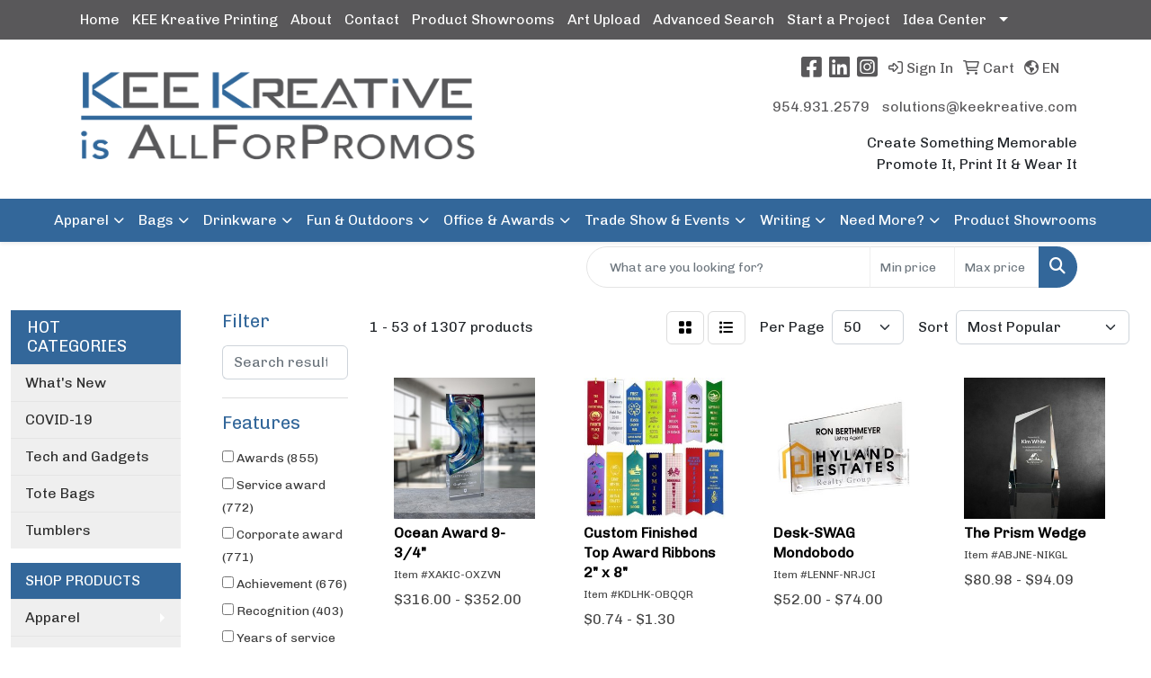

--- FILE ---
content_type: text/html
request_url: https://www.allforpromos.com/ws/ws.dll/StartSrch?UID=222726&WENavID=15378786
body_size: 18100
content:
<!DOCTYPE html>
<html lang="en"><head>
<meta charset="utf-8">
<meta http-equiv="X-UA-Compatible" content="IE=edge">
<meta name="viewport" content="width=device-width, initial-scale=1">
<!-- The above 3 meta tags *must* come first in the head; any other head content must come *after* these tags -->


<link href="/distsite/styles/8/css/bootstrap.min.css" rel="stylesheet" />
<link href="https://fonts.googleapis.com/css?family=Open+Sans:400,600|Oswald:400,600" rel="stylesheet">
<link href="/distsite/styles/8/css/owl.carousel.min.css" rel="stylesheet">
<link href="/distsite/styles/8/css/nouislider.css" rel="stylesheet">
<!--<link href="/distsite/styles/8/css/menu.css" rel="stylesheet"/>-->
<link href="/distsite/styles/8/css/flexslider.css" rel="stylesheet">
<link href="/distsite/styles/8/css/all.min.css" rel="stylesheet">
<link href="/distsite/styles/8/css/slick/slick.css" rel="stylesheet"/>
<link href="/distsite/styles/8/css/lightbox/lightbox.css" rel="stylesheet"  />
<link href="/distsite/styles/8/css/yamm.css" rel="stylesheet" />
<!-- Custom styles for this theme -->
<link href="/we/we.dll/StyleSheet?UN=222726&Type=WETheme&TS=C45566.1249768519" rel="stylesheet">
<!-- Custom styles for this theme -->
<link href="/we/we.dll/StyleSheet?UN=222726&Type=WETheme-PS&TS=C45566.1249768519" rel="stylesheet">


<!-- HTML5 shim and Respond.js for IE8 support of HTML5 elements and media queries -->
<!--[if lt IE 9]>
      <script src="https://oss.maxcdn.com/html5shiv/3.7.3/html5shiv.min.js"></script>
      <script src="https://oss.maxcdn.com/respond/1.4.2/respond.min.js"></script>
    <![endif]-->

</head>

<body style="background:#fff;">


  <!-- Slide-Out Menu -->
  <div id="filter-menu" class="filter-menu">
    <button id="close-menu" class="btn-close"></button>
    <div class="menu-content">
      
<aside class="filter-sidebar">



<div class="filter-section first">
	<h2>Filter</h2>
	 <div class="input-group mb-3">
	 <input type="text" style="border-right:0;" placeholder="Search results" class="form-control text-search-within-results" name="SearchWithinResults" value="" maxlength="100" onkeyup="HandleTextFilter(event);">
	  <label class="input-group-text" style="background-color:#fff;"><a  style="display:none;" href="javascript:void(0);" class="remove-filter" data-toggle="tooltip" title="Clear" onclick="ClearTextFilter();"><i class="far fa-times" aria-hidden="true"></i> <span class="fa-sr-only">x</span></a></label>
	</div>
</div>

<a href="javascript:void(0);" class="clear-filters"  style="display:none;" onclick="ClearDrillDown();">Clear all filters</a>

<div class="filter-section"  style="display:none;">
	<h2>Categories</h2>

	<div class="filter-list">

	 

		<!-- wrapper for more filters -->
        <div class="show-filter">

		</div><!-- showfilters -->

	</div>

		<a href="#" class="show-more"  style="display:none;" >Show more</a>
</div>


<div class="filter-section" >
	<h2>Features</h2>

		<div class="filter-list">

	  		<div class="checkbox"><label><input class="filtercheckbox" type="checkbox" name="2|Awards" ><span> Awards (855)</span></label></div><div class="checkbox"><label><input class="filtercheckbox" type="checkbox" name="2|Service award" ><span> Service award (772)</span></label></div><div class="checkbox"><label><input class="filtercheckbox" type="checkbox" name="2|Corporate award" ><span> Corporate award (771)</span></label></div><div class="checkbox"><label><input class="filtercheckbox" type="checkbox" name="2|Achievement" ><span> Achievement (676)</span></label></div><div class="checkbox"><label><input class="filtercheckbox" type="checkbox" name="2|Recognition" ><span> Recognition (403)</span></label></div><div class="checkbox"><label><input class="filtercheckbox" type="checkbox" name="2|Years of service" ><span> Years of service (391)</span></label></div><div class="checkbox"><label><input class="filtercheckbox" type="checkbox" name="2|Employee recognition" ><span> Employee recognition (389)</span></label></div><div class="checkbox"><label><input class="filtercheckbox" type="checkbox" name="2|Retirement" ><span> Retirement (383)</span></label></div><div class="checkbox"><label><input class="filtercheckbox" type="checkbox" name="2|Customer service" ><span> Customer service (380)</span></label></div><div class="checkbox"><label><input class="filtercheckbox" type="checkbox" name="2|Outstanding" ><span> Outstanding (380)</span></label></div><div class="show-filter"><div class="checkbox"><label><input class="filtercheckbox" type="checkbox" name="2|Sales achievement" ><span> Sales achievement (378)</span></label></div><div class="checkbox"><label><input class="filtercheckbox" type="checkbox" name="2|Crystal" ><span> Crystal (287)</span></label></div><div class="checkbox"><label><input class="filtercheckbox" type="checkbox" name="2|Incentives" ><span> Incentives (256)</span></label></div><div class="checkbox"><label><input class="filtercheckbox" type="checkbox" name="2|Commemorative" ><span> Commemorative (180)</span></label></div><div class="checkbox"><label><input class="filtercheckbox" type="checkbox" name="2|Custom" ><span> Custom (167)</span></label></div><div class="checkbox"><label><input class="filtercheckbox" type="checkbox" name="2|Keepsake" ><span> Keepsake (162)</span></label></div><div class="checkbox"><label><input class="filtercheckbox" type="checkbox" name="2|Glass" ><span> Glass (159)</span></label></div><div class="checkbox"><label><input class="filtercheckbox" type="checkbox" name="2|Employee appreciation" ><span> Employee appreciation (157)</span></label></div><div class="checkbox"><label><input class="filtercheckbox" type="checkbox" name="2|Event" ><span> Event (154)</span></label></div><div class="checkbox"><label><input class="filtercheckbox" type="checkbox" name="2|Acknowledgement" ><span> Acknowledgement (153)</span></label></div><div class="checkbox"><label><input class="filtercheckbox" type="checkbox" name="2|Anniversary" ><span> Anniversary (138)</span></label></div><div class="checkbox"><label><input class="filtercheckbox" type="checkbox" name="2|Graduation" ><span> Graduation (127)</span></label></div><div class="checkbox"><label><input class="filtercheckbox" type="checkbox" name="2|Rectangle" ><span> Rectangle (123)</span></label></div><div class="checkbox"><label><input class="filtercheckbox" type="checkbox" name="2|Ceremonial" ><span> Ceremonial (115)</span></label></div><div class="checkbox"><label><input class="filtercheckbox" type="checkbox" name="2|Memento" ><span> Memento (112)</span></label></div><div class="checkbox"><label><input class="filtercheckbox" type="checkbox" name="2|Ornamental" ><span> Ornamental (111)</span></label></div><div class="checkbox"><label><input class="filtercheckbox" type="checkbox" name="2|Acrylic" ><span> Acrylic (110)</span></label></div><div class="checkbox"><label><input class="filtercheckbox" type="checkbox" name="2|Ceremony" ><span> Ceremony (110)</span></label></div><div class="checkbox"><label><input class="filtercheckbox" type="checkbox" name="2|Employee" ><span> Employee (95)</span></label></div><div class="checkbox"><label><input class="filtercheckbox" type="checkbox" name="2|Trophy" ><span> Trophy (90)</span></label></div><div class="checkbox"><label><input class="filtercheckbox" type="checkbox" name="2|Usa" ><span> Usa (87)</span></label></div><div class="checkbox"><label><input class="filtercheckbox" type="checkbox" name="2|Transparent" ><span> Transparent (81)</span></label></div><div class="checkbox"><label><input class="filtercheckbox" type="checkbox" name="2|Clear" ><span> Clear (79)</span></label></div><div class="checkbox"><label><input class="filtercheckbox" type="checkbox" name="2|Gift" ><span> Gift (79)</span></label></div><div class="checkbox"><label><input class="filtercheckbox" type="checkbox" name="2|Base" ><span> Base (75)</span></label></div><div class="checkbox"><label><input class="filtercheckbox" type="checkbox" name="2|Appreciation" ><span> Appreciation (71)</span></label></div><div class="checkbox"><label><input class="filtercheckbox" type="checkbox" name="2|Jaffa" ><span> Jaffa (71)</span></label></div><div class="checkbox"><label><input class="filtercheckbox" type="checkbox" name="2|Competition" ><span> Competition (67)</span></label></div><div class="checkbox"><label><input class="filtercheckbox" type="checkbox" name="2|Desk" ><span> Desk (62)</span></label></div><div class="checkbox"><label><input class="filtercheckbox" type="checkbox" name="2|Prize" ><span> Prize (61)</span></label></div><div class="checkbox"><label><input class="filtercheckbox" type="checkbox" name="2|County fair" ><span> County fair (59)</span></label></div><div class="checkbox"><label><input class="filtercheckbox" type="checkbox" name="2|State fair" ><span> State fair (59)</span></label></div><div class="checkbox"><label><input class="filtercheckbox" type="checkbox" name="2|Corporate" ><span> Corporate (57)</span></label></div><div class="checkbox"><label><input class="filtercheckbox" type="checkbox" name="2|Plaque" ><span> Plaque (57)</span></label></div><div class="checkbox"><label><input class="filtercheckbox" type="checkbox" name="2|School" ><span> School (56)</span></label></div><div class="checkbox"><label><input class="filtercheckbox" type="checkbox" name="2|Accomplishment" ><span> Accomplishment (55)</span></label></div><div class="checkbox"><label><input class="filtercheckbox" type="checkbox" name="2|Etch" ><span> Etch (55)</span></label></div><div class="checkbox"><label><input class="filtercheckbox" type="checkbox" name="2|Thanks" ><span> Thanks (55)</span></label></div><div class="checkbox"><label><input class="filtercheckbox" type="checkbox" name="2|Reward" ><span> Reward (53)</span></label></div><div class="checkbox"><label><input class="filtercheckbox" type="checkbox" name="2|Wood" ><span> Wood (53)</span></label></div></div>

			<!-- wrapper for more filters -->
			<div class="show-filter">

			</div><!-- showfilters -->
 		</div>
		<a href="#" class="show-more"  >Show more</a>


</div>


<div class="filter-section" >
	<h2>Colors</h2>

		<div class="filter-list">

		  	<div class="checkbox"><label><input class="filtercheckbox" type="checkbox" name="1|Clear" ><span> Clear (468)</span></label></div><div class="checkbox"><label><input class="filtercheckbox" type="checkbox" name="1|Various" ><span> Various (136)</span></label></div><div class="checkbox"><label><input class="filtercheckbox" type="checkbox" name="1|Black" ><span> Black (99)</span></label></div><div class="checkbox"><label><input class="filtercheckbox" type="checkbox" name="1|Blue" ><span> Blue (73)</span></label></div><div class="checkbox"><label><input class="filtercheckbox" type="checkbox" name="1|Clear/black" ><span> Clear/black (44)</span></label></div><div class="checkbox"><label><input class="filtercheckbox" type="checkbox" name="1|Red" ><span> Red (44)</span></label></div><div class="checkbox"><label><input class="filtercheckbox" type="checkbox" name="1|Green" ><span> Green (42)</span></label></div><div class="checkbox"><label><input class="filtercheckbox" type="checkbox" name="1|White" ><span> White (42)</span></label></div><div class="checkbox"><label><input class="filtercheckbox" type="checkbox" name="1|Silver" ><span> Silver (33)</span></label></div><div class="checkbox"><label><input class="filtercheckbox" type="checkbox" name="1|Purple" ><span> Purple (32)</span></label></div><div class="show-filter"><div class="checkbox"><label><input class="filtercheckbox" type="checkbox" name="1|Clear/black base" ><span> Clear/black base (30)</span></label></div><div class="checkbox"><label><input class="filtercheckbox" type="checkbox" name="1|Bamboo brown" ><span> Bamboo brown (28)</span></label></div><div class="checkbox"><label><input class="filtercheckbox" type="checkbox" name="1|Yellow" ><span> Yellow (28)</span></label></div><div class="checkbox"><label><input class="filtercheckbox" type="checkbox" name="1|Gold" ><span> Gold (24)</span></label></div><div class="checkbox"><label><input class="filtercheckbox" type="checkbox" name="1|Pink" ><span> Pink (23)</span></label></div><div class="checkbox"><label><input class="filtercheckbox" type="checkbox" name="1|Clear / blue" ><span> Clear / blue (21)</span></label></div><div class="checkbox"><label><input class="filtercheckbox" type="checkbox" name="1|Clear/blue" ><span> Clear/blue (21)</span></label></div><div class="checkbox"><label><input class="filtercheckbox" type="checkbox" name="1|Rosewood brown" ><span> Rosewood brown (20)</span></label></div><div class="checkbox"><label><input class="filtercheckbox" type="checkbox" name="1|Black/silver" ><span> Black/silver (19)</span></label></div><div class="checkbox"><label><input class="filtercheckbox" type="checkbox" name="1|Brown" ><span> Brown (18)</span></label></div><div class="checkbox"><label><input class="filtercheckbox" type="checkbox" name="1|Cherry red/black/gold" ><span> Cherry red/black/gold (18)</span></label></div><div class="checkbox"><label><input class="filtercheckbox" type="checkbox" name="1|Walnut brown" ><span> Walnut brown (18)</span></label></div><div class="checkbox"><label><input class="filtercheckbox" type="checkbox" name="1|Navy blue" ><span> Navy blue (17)</span></label></div><div class="checkbox"><label><input class="filtercheckbox" type="checkbox" name="1|Orange" ><span> Orange (17)</span></label></div><div class="checkbox"><label><input class="filtercheckbox" type="checkbox" name="1|Black/clear" ><span> Black/clear (16)</span></label></div><div class="checkbox"><label><input class="filtercheckbox" type="checkbox" name="1|Cherry red/black/silver" ><span> Cherry red/black/silver (15)</span></label></div><div class="checkbox"><label><input class="filtercheckbox" type="checkbox" name="1|Hunter green" ><span> Hunter green (13)</span></label></div><div class="checkbox"><label><input class="filtercheckbox" type="checkbox" name="1|Black/gold" ><span> Black/gold (12)</span></label></div><div class="checkbox"><label><input class="filtercheckbox" type="checkbox" name="1|Jade" ><span> Jade (12)</span></label></div><div class="checkbox"><label><input class="filtercheckbox" type="checkbox" name="1|Multiple" ><span> Multiple (12)</span></label></div><div class="checkbox"><label><input class="filtercheckbox" type="checkbox" name="1|Maple brown" ><span> Maple brown (11)</span></label></div><div class="checkbox"><label><input class="filtercheckbox" type="checkbox" name="1|Rosewood brown/black/gold" ><span> Rosewood brown/black/gold (11)</span></label></div><div class="checkbox"><label><input class="filtercheckbox" type="checkbox" name="1|Burgundy red" ><span> Burgundy red (9)</span></label></div><div class="checkbox"><label><input class="filtercheckbox" type="checkbox" name="1|Light blue" ><span> Light blue (9)</span></label></div><div class="checkbox"><label><input class="filtercheckbox" type="checkbox" name="1|Brite pink" ><span> Brite pink (8)</span></label></div><div class="checkbox"><label><input class="filtercheckbox" type="checkbox" name="1|Holiday green" ><span> Holiday green (8)</span></label></div><div class="checkbox"><label><input class="filtercheckbox" type="checkbox" name="1|Lime green" ><span> Lime green (8)</span></label></div><div class="checkbox"><label><input class="filtercheckbox" type="checkbox" name="1|Rosewood brown/black/silver" ><span> Rosewood brown/black/silver (8)</span></label></div><div class="checkbox"><label><input class="filtercheckbox" type="checkbox" name="1|Royal blue" ><span> Royal blue (8)</span></label></div><div class="checkbox"><label><input class="filtercheckbox" type="checkbox" name="1|Gray" ><span> Gray (7)</span></label></div><div class="checkbox"><label><input class="filtercheckbox" type="checkbox" name="1|Light brown" ><span> Light brown (7)</span></label></div><div class="checkbox"><label><input class="filtercheckbox" type="checkbox" name="1|Light green" ><span> Light green (7)</span></label></div><div class="checkbox"><label><input class="filtercheckbox" type="checkbox" name="1|Maroon red" ><span> Maroon red (7)</span></label></div><div class="checkbox"><label><input class="filtercheckbox" type="checkbox" name="1|Old gold" ><span> Old gold (7)</span></label></div><div class="checkbox"><label><input class="filtercheckbox" type="checkbox" name="1|Rainbow" ><span> Rainbow (7)</span></label></div><div class="checkbox"><label><input class="filtercheckbox" type="checkbox" name="1|Teal blue" ><span> Teal blue (7)</span></label></div><div class="checkbox"><label><input class="filtercheckbox" type="checkbox" name="1|Acrylic" ><span> Acrylic (6)</span></label></div><div class="checkbox"><label><input class="filtercheckbox" type="checkbox" name="1|Alder wood brown" ><span> Alder wood brown (6)</span></label></div><div class="checkbox"><label><input class="filtercheckbox" type="checkbox" name="1|Bamboo brown/blue" ><span> Bamboo brown/blue (6)</span></label></div><div class="checkbox"><label><input class="filtercheckbox" type="checkbox" name="1|Bamboo brown/clear" ><span> Bamboo brown/clear (6)</span></label></div></div>


			<!-- wrapper for more filters -->
			<div class="show-filter">

			</div><!-- showfilters -->

		  </div>

		<a href="#" class="show-more"  >Show more</a>
</div>


<div class="filter-section"  >
	<h2>Price Range</h2>
	<div class="filter-price-wrap">
		<div class="filter-price-inner">
			<div class="input-group">
				<span class="input-group-text input-group-text-white">$</span>
				<input type="text" class="form-control form-control-sm filter-min-prices" name="min-prices" value="" placeholder="Min" onkeyup="HandlePriceFilter(event);">
			</div>
			<div class="input-group">
				<span class="input-group-text input-group-text-white">$</span>
				<input type="text" class="form-control form-control-sm filter-max-prices" name="max-prices" value="" placeholder="Max" onkeyup="HandlePriceFilter(event);">
			</div>
		</div>
		<a href="javascript:void(0)" onclick="SetPriceFilter();" ><i class="fa-solid fa-chevron-right"></i></a>
	</div>
</div>

<div class="filter-section"   >
	<h2>Quantity</h2>
	<div class="filter-price-wrap mb-2">
		<input type="text" class="form-control form-control-sm filter-quantity" value="" placeholder="Qty" onkeyup="HandleQuantityFilter(event);">
		<a href="javascript:void(0)" onclick="SetQuantityFilter();"><i class="fa-solid fa-chevron-right"></i></a>
	</div>
</div>




	</aside>

    </div>
</div>




	<div class="container-fluid">
		<div class="row">

			<div class="col-md-3 col-lg-2">
        <div class="d-none d-md-block">
          <div id="desktop-filter">
            
<aside class="filter-sidebar">



<div class="filter-section first">
	<h2>Filter</h2>
	 <div class="input-group mb-3">
	 <input type="text" style="border-right:0;" placeholder="Search results" class="form-control text-search-within-results" name="SearchWithinResults" value="" maxlength="100" onkeyup="HandleTextFilter(event);">
	  <label class="input-group-text" style="background-color:#fff;"><a  style="display:none;" href="javascript:void(0);" class="remove-filter" data-toggle="tooltip" title="Clear" onclick="ClearTextFilter();"><i class="far fa-times" aria-hidden="true"></i> <span class="fa-sr-only">x</span></a></label>
	</div>
</div>

<a href="javascript:void(0);" class="clear-filters"  style="display:none;" onclick="ClearDrillDown();">Clear all filters</a>

<div class="filter-section"  style="display:none;">
	<h2>Categories</h2>

	<div class="filter-list">

	 

		<!-- wrapper for more filters -->
        <div class="show-filter">

		</div><!-- showfilters -->

	</div>

		<a href="#" class="show-more"  style="display:none;" >Show more</a>
</div>


<div class="filter-section" >
	<h2>Features</h2>

		<div class="filter-list">

	  		<div class="checkbox"><label><input class="filtercheckbox" type="checkbox" name="2|Awards" ><span> Awards (855)</span></label></div><div class="checkbox"><label><input class="filtercheckbox" type="checkbox" name="2|Service award" ><span> Service award (772)</span></label></div><div class="checkbox"><label><input class="filtercheckbox" type="checkbox" name="2|Corporate award" ><span> Corporate award (771)</span></label></div><div class="checkbox"><label><input class="filtercheckbox" type="checkbox" name="2|Achievement" ><span> Achievement (676)</span></label></div><div class="checkbox"><label><input class="filtercheckbox" type="checkbox" name="2|Recognition" ><span> Recognition (403)</span></label></div><div class="checkbox"><label><input class="filtercheckbox" type="checkbox" name="2|Years of service" ><span> Years of service (391)</span></label></div><div class="checkbox"><label><input class="filtercheckbox" type="checkbox" name="2|Employee recognition" ><span> Employee recognition (389)</span></label></div><div class="checkbox"><label><input class="filtercheckbox" type="checkbox" name="2|Retirement" ><span> Retirement (383)</span></label></div><div class="checkbox"><label><input class="filtercheckbox" type="checkbox" name="2|Customer service" ><span> Customer service (380)</span></label></div><div class="checkbox"><label><input class="filtercheckbox" type="checkbox" name="2|Outstanding" ><span> Outstanding (380)</span></label></div><div class="show-filter"><div class="checkbox"><label><input class="filtercheckbox" type="checkbox" name="2|Sales achievement" ><span> Sales achievement (378)</span></label></div><div class="checkbox"><label><input class="filtercheckbox" type="checkbox" name="2|Crystal" ><span> Crystal (287)</span></label></div><div class="checkbox"><label><input class="filtercheckbox" type="checkbox" name="2|Incentives" ><span> Incentives (256)</span></label></div><div class="checkbox"><label><input class="filtercheckbox" type="checkbox" name="2|Commemorative" ><span> Commemorative (180)</span></label></div><div class="checkbox"><label><input class="filtercheckbox" type="checkbox" name="2|Custom" ><span> Custom (167)</span></label></div><div class="checkbox"><label><input class="filtercheckbox" type="checkbox" name="2|Keepsake" ><span> Keepsake (162)</span></label></div><div class="checkbox"><label><input class="filtercheckbox" type="checkbox" name="2|Glass" ><span> Glass (159)</span></label></div><div class="checkbox"><label><input class="filtercheckbox" type="checkbox" name="2|Employee appreciation" ><span> Employee appreciation (157)</span></label></div><div class="checkbox"><label><input class="filtercheckbox" type="checkbox" name="2|Event" ><span> Event (154)</span></label></div><div class="checkbox"><label><input class="filtercheckbox" type="checkbox" name="2|Acknowledgement" ><span> Acknowledgement (153)</span></label></div><div class="checkbox"><label><input class="filtercheckbox" type="checkbox" name="2|Anniversary" ><span> Anniversary (138)</span></label></div><div class="checkbox"><label><input class="filtercheckbox" type="checkbox" name="2|Graduation" ><span> Graduation (127)</span></label></div><div class="checkbox"><label><input class="filtercheckbox" type="checkbox" name="2|Rectangle" ><span> Rectangle (123)</span></label></div><div class="checkbox"><label><input class="filtercheckbox" type="checkbox" name="2|Ceremonial" ><span> Ceremonial (115)</span></label></div><div class="checkbox"><label><input class="filtercheckbox" type="checkbox" name="2|Memento" ><span> Memento (112)</span></label></div><div class="checkbox"><label><input class="filtercheckbox" type="checkbox" name="2|Ornamental" ><span> Ornamental (111)</span></label></div><div class="checkbox"><label><input class="filtercheckbox" type="checkbox" name="2|Acrylic" ><span> Acrylic (110)</span></label></div><div class="checkbox"><label><input class="filtercheckbox" type="checkbox" name="2|Ceremony" ><span> Ceremony (110)</span></label></div><div class="checkbox"><label><input class="filtercheckbox" type="checkbox" name="2|Employee" ><span> Employee (95)</span></label></div><div class="checkbox"><label><input class="filtercheckbox" type="checkbox" name="2|Trophy" ><span> Trophy (90)</span></label></div><div class="checkbox"><label><input class="filtercheckbox" type="checkbox" name="2|Usa" ><span> Usa (87)</span></label></div><div class="checkbox"><label><input class="filtercheckbox" type="checkbox" name="2|Transparent" ><span> Transparent (81)</span></label></div><div class="checkbox"><label><input class="filtercheckbox" type="checkbox" name="2|Clear" ><span> Clear (79)</span></label></div><div class="checkbox"><label><input class="filtercheckbox" type="checkbox" name="2|Gift" ><span> Gift (79)</span></label></div><div class="checkbox"><label><input class="filtercheckbox" type="checkbox" name="2|Base" ><span> Base (75)</span></label></div><div class="checkbox"><label><input class="filtercheckbox" type="checkbox" name="2|Appreciation" ><span> Appreciation (71)</span></label></div><div class="checkbox"><label><input class="filtercheckbox" type="checkbox" name="2|Jaffa" ><span> Jaffa (71)</span></label></div><div class="checkbox"><label><input class="filtercheckbox" type="checkbox" name="2|Competition" ><span> Competition (67)</span></label></div><div class="checkbox"><label><input class="filtercheckbox" type="checkbox" name="2|Desk" ><span> Desk (62)</span></label></div><div class="checkbox"><label><input class="filtercheckbox" type="checkbox" name="2|Prize" ><span> Prize (61)</span></label></div><div class="checkbox"><label><input class="filtercheckbox" type="checkbox" name="2|County fair" ><span> County fair (59)</span></label></div><div class="checkbox"><label><input class="filtercheckbox" type="checkbox" name="2|State fair" ><span> State fair (59)</span></label></div><div class="checkbox"><label><input class="filtercheckbox" type="checkbox" name="2|Corporate" ><span> Corporate (57)</span></label></div><div class="checkbox"><label><input class="filtercheckbox" type="checkbox" name="2|Plaque" ><span> Plaque (57)</span></label></div><div class="checkbox"><label><input class="filtercheckbox" type="checkbox" name="2|School" ><span> School (56)</span></label></div><div class="checkbox"><label><input class="filtercheckbox" type="checkbox" name="2|Accomplishment" ><span> Accomplishment (55)</span></label></div><div class="checkbox"><label><input class="filtercheckbox" type="checkbox" name="2|Etch" ><span> Etch (55)</span></label></div><div class="checkbox"><label><input class="filtercheckbox" type="checkbox" name="2|Thanks" ><span> Thanks (55)</span></label></div><div class="checkbox"><label><input class="filtercheckbox" type="checkbox" name="2|Reward" ><span> Reward (53)</span></label></div><div class="checkbox"><label><input class="filtercheckbox" type="checkbox" name="2|Wood" ><span> Wood (53)</span></label></div></div>

			<!-- wrapper for more filters -->
			<div class="show-filter">

			</div><!-- showfilters -->
 		</div>
		<a href="#" class="show-more"  >Show more</a>


</div>


<div class="filter-section" >
	<h2>Colors</h2>

		<div class="filter-list">

		  	<div class="checkbox"><label><input class="filtercheckbox" type="checkbox" name="1|Clear" ><span> Clear (468)</span></label></div><div class="checkbox"><label><input class="filtercheckbox" type="checkbox" name="1|Various" ><span> Various (136)</span></label></div><div class="checkbox"><label><input class="filtercheckbox" type="checkbox" name="1|Black" ><span> Black (99)</span></label></div><div class="checkbox"><label><input class="filtercheckbox" type="checkbox" name="1|Blue" ><span> Blue (73)</span></label></div><div class="checkbox"><label><input class="filtercheckbox" type="checkbox" name="1|Clear/black" ><span> Clear/black (44)</span></label></div><div class="checkbox"><label><input class="filtercheckbox" type="checkbox" name="1|Red" ><span> Red (44)</span></label></div><div class="checkbox"><label><input class="filtercheckbox" type="checkbox" name="1|Green" ><span> Green (42)</span></label></div><div class="checkbox"><label><input class="filtercheckbox" type="checkbox" name="1|White" ><span> White (42)</span></label></div><div class="checkbox"><label><input class="filtercheckbox" type="checkbox" name="1|Silver" ><span> Silver (33)</span></label></div><div class="checkbox"><label><input class="filtercheckbox" type="checkbox" name="1|Purple" ><span> Purple (32)</span></label></div><div class="show-filter"><div class="checkbox"><label><input class="filtercheckbox" type="checkbox" name="1|Clear/black base" ><span> Clear/black base (30)</span></label></div><div class="checkbox"><label><input class="filtercheckbox" type="checkbox" name="1|Bamboo brown" ><span> Bamboo brown (28)</span></label></div><div class="checkbox"><label><input class="filtercheckbox" type="checkbox" name="1|Yellow" ><span> Yellow (28)</span></label></div><div class="checkbox"><label><input class="filtercheckbox" type="checkbox" name="1|Gold" ><span> Gold (24)</span></label></div><div class="checkbox"><label><input class="filtercheckbox" type="checkbox" name="1|Pink" ><span> Pink (23)</span></label></div><div class="checkbox"><label><input class="filtercheckbox" type="checkbox" name="1|Clear / blue" ><span> Clear / blue (21)</span></label></div><div class="checkbox"><label><input class="filtercheckbox" type="checkbox" name="1|Clear/blue" ><span> Clear/blue (21)</span></label></div><div class="checkbox"><label><input class="filtercheckbox" type="checkbox" name="1|Rosewood brown" ><span> Rosewood brown (20)</span></label></div><div class="checkbox"><label><input class="filtercheckbox" type="checkbox" name="1|Black/silver" ><span> Black/silver (19)</span></label></div><div class="checkbox"><label><input class="filtercheckbox" type="checkbox" name="1|Brown" ><span> Brown (18)</span></label></div><div class="checkbox"><label><input class="filtercheckbox" type="checkbox" name="1|Cherry red/black/gold" ><span> Cherry red/black/gold (18)</span></label></div><div class="checkbox"><label><input class="filtercheckbox" type="checkbox" name="1|Walnut brown" ><span> Walnut brown (18)</span></label></div><div class="checkbox"><label><input class="filtercheckbox" type="checkbox" name="1|Navy blue" ><span> Navy blue (17)</span></label></div><div class="checkbox"><label><input class="filtercheckbox" type="checkbox" name="1|Orange" ><span> Orange (17)</span></label></div><div class="checkbox"><label><input class="filtercheckbox" type="checkbox" name="1|Black/clear" ><span> Black/clear (16)</span></label></div><div class="checkbox"><label><input class="filtercheckbox" type="checkbox" name="1|Cherry red/black/silver" ><span> Cherry red/black/silver (15)</span></label></div><div class="checkbox"><label><input class="filtercheckbox" type="checkbox" name="1|Hunter green" ><span> Hunter green (13)</span></label></div><div class="checkbox"><label><input class="filtercheckbox" type="checkbox" name="1|Black/gold" ><span> Black/gold (12)</span></label></div><div class="checkbox"><label><input class="filtercheckbox" type="checkbox" name="1|Jade" ><span> Jade (12)</span></label></div><div class="checkbox"><label><input class="filtercheckbox" type="checkbox" name="1|Multiple" ><span> Multiple (12)</span></label></div><div class="checkbox"><label><input class="filtercheckbox" type="checkbox" name="1|Maple brown" ><span> Maple brown (11)</span></label></div><div class="checkbox"><label><input class="filtercheckbox" type="checkbox" name="1|Rosewood brown/black/gold" ><span> Rosewood brown/black/gold (11)</span></label></div><div class="checkbox"><label><input class="filtercheckbox" type="checkbox" name="1|Burgundy red" ><span> Burgundy red (9)</span></label></div><div class="checkbox"><label><input class="filtercheckbox" type="checkbox" name="1|Light blue" ><span> Light blue (9)</span></label></div><div class="checkbox"><label><input class="filtercheckbox" type="checkbox" name="1|Brite pink" ><span> Brite pink (8)</span></label></div><div class="checkbox"><label><input class="filtercheckbox" type="checkbox" name="1|Holiday green" ><span> Holiday green (8)</span></label></div><div class="checkbox"><label><input class="filtercheckbox" type="checkbox" name="1|Lime green" ><span> Lime green (8)</span></label></div><div class="checkbox"><label><input class="filtercheckbox" type="checkbox" name="1|Rosewood brown/black/silver" ><span> Rosewood brown/black/silver (8)</span></label></div><div class="checkbox"><label><input class="filtercheckbox" type="checkbox" name="1|Royal blue" ><span> Royal blue (8)</span></label></div><div class="checkbox"><label><input class="filtercheckbox" type="checkbox" name="1|Gray" ><span> Gray (7)</span></label></div><div class="checkbox"><label><input class="filtercheckbox" type="checkbox" name="1|Light brown" ><span> Light brown (7)</span></label></div><div class="checkbox"><label><input class="filtercheckbox" type="checkbox" name="1|Light green" ><span> Light green (7)</span></label></div><div class="checkbox"><label><input class="filtercheckbox" type="checkbox" name="1|Maroon red" ><span> Maroon red (7)</span></label></div><div class="checkbox"><label><input class="filtercheckbox" type="checkbox" name="1|Old gold" ><span> Old gold (7)</span></label></div><div class="checkbox"><label><input class="filtercheckbox" type="checkbox" name="1|Rainbow" ><span> Rainbow (7)</span></label></div><div class="checkbox"><label><input class="filtercheckbox" type="checkbox" name="1|Teal blue" ><span> Teal blue (7)</span></label></div><div class="checkbox"><label><input class="filtercheckbox" type="checkbox" name="1|Acrylic" ><span> Acrylic (6)</span></label></div><div class="checkbox"><label><input class="filtercheckbox" type="checkbox" name="1|Alder wood brown" ><span> Alder wood brown (6)</span></label></div><div class="checkbox"><label><input class="filtercheckbox" type="checkbox" name="1|Bamboo brown/blue" ><span> Bamboo brown/blue (6)</span></label></div><div class="checkbox"><label><input class="filtercheckbox" type="checkbox" name="1|Bamboo brown/clear" ><span> Bamboo brown/clear (6)</span></label></div></div>


			<!-- wrapper for more filters -->
			<div class="show-filter">

			</div><!-- showfilters -->

		  </div>

		<a href="#" class="show-more"  >Show more</a>
</div>


<div class="filter-section"  >
	<h2>Price Range</h2>
	<div class="filter-price-wrap">
		<div class="filter-price-inner">
			<div class="input-group">
				<span class="input-group-text input-group-text-white">$</span>
				<input type="text" class="form-control form-control-sm filter-min-prices" name="min-prices" value="" placeholder="Min" onkeyup="HandlePriceFilter(event);">
			</div>
			<div class="input-group">
				<span class="input-group-text input-group-text-white">$</span>
				<input type="text" class="form-control form-control-sm filter-max-prices" name="max-prices" value="" placeholder="Max" onkeyup="HandlePriceFilter(event);">
			</div>
		</div>
		<a href="javascript:void(0)" onclick="SetPriceFilter();" ><i class="fa-solid fa-chevron-right"></i></a>
	</div>
</div>

<div class="filter-section"   >
	<h2>Quantity</h2>
	<div class="filter-price-wrap mb-2">
		<input type="text" class="form-control form-control-sm filter-quantity" value="" placeholder="Qty" onkeyup="HandleQuantityFilter(event);">
		<a href="javascript:void(0)" onclick="SetQuantityFilter();"><i class="fa-solid fa-chevron-right"></i></a>
	</div>
</div>




	</aside>

          </div>
        </div>
			</div>

			<div class="col-md-9 col-lg-10">
				

				<ol class="breadcrumb"  style="display:none;" >
              		<li><a href="https://www.allforpromos.com" target="_top">Home</a></li>
             	 	<li class="active">Awards</li>
            	</ol>




				<div id="product-list-controls">

				
						<div class="d-flex align-items-center justify-content-between">
							<div class="d-none d-md-block me-3">
								1 - 53 of  1307 <span class="d-none d-lg-inline">products</span>
							</div>
					  
						  <!-- Right Aligned Controls -->
						  <div class="product-controls-right d-flex align-items-center">
       
              <button id="show-filter-button" class="btn btn-control d-block d-md-none"><i class="fa-solid fa-filter" aria-hidden="true"></i></button>

							
							<span class="me-3">
								<a href="/ws/ws.dll/StartSrch?UID=222726&WENavID=15378786&View=T&ST=251129215837056208148429522" class="btn btn-control grid" title="Change to Grid View"><i class="fa-solid fa-grid-2" aria-hidden="true"></i>  <span class="fa-sr-only">Grid</span></a>
								<a href="/ws/ws.dll/StartSrch?UID=222726&WENavID=15378786&View=L&ST=251129215837056208148429522" class="btn btn-control" title="Change to List View"><i class="fa-solid fa-list"></i> <span class="fa-sr-only">List</span></a>
							</span>
							
					  
							<!-- Number of Items Per Page -->
							<div class="me-2 d-none d-lg-block">
								<label>Per Page</label>
							</div>
							<div class="me-3 d-none d-md-block">
								<select class="form-select notranslate" onchange="GoToNewURL(this);" aria-label="Items per page">
									<option value="/ws/ws.dll/StartSrch?UID=222726&WENavID=15378786&ST=251129215837056208148429522&PPP=10" >10</option><option value="/ws/ws.dll/StartSrch?UID=222726&WENavID=15378786&ST=251129215837056208148429522&PPP=25" >25</option><option value="/ws/ws.dll/StartSrch?UID=222726&WENavID=15378786&ST=251129215837056208148429522&PPP=50" selected>50</option><option value="/ws/ws.dll/StartSrch?UID=222726&WENavID=15378786&ST=251129215837056208148429522&PPP=100" >100</option><option value="/ws/ws.dll/StartSrch?UID=222726&WENavID=15378786&ST=251129215837056208148429522&PPP=250" >250</option>
								
								</select>
							</div>
					  
							<!-- Sort By -->
							<div class="d-none d-lg-block me-2">
								<label>Sort</label>
							</div>
							<div>
								<select class="form-select" onchange="GoToNewURL(this);">
									<option value="/ws/ws.dll/StartSrch?UID=222726&WENavID=15378786&Sort=0">Best Match</option><option value="/ws/ws.dll/StartSrch?UID=222726&WENavID=15378786&Sort=3" selected>Most Popular</option><option value="/ws/ws.dll/StartSrch?UID=222726&WENavID=15378786&Sort=1">Price (Low to High)</option><option value="/ws/ws.dll/StartSrch?UID=222726&WENavID=15378786&Sort=2">Price (High to Low)</option>
								 </select>
							</div>
						  </div>
						</div>

			  </div>

				<!-- Product Results List -->
				<ul class="thumbnail-list"><a name="0" href="#" alt="Item 0"></a>
<li>
 <a href="https://www.allforpromos.com/p/XAKIC-OXZVN/ocean-award-9-34" target="_parent" alt="Ocean Award 9-3/4&quot;">
 <div class="pr-list-grid">
		<img class="img-responsive" src="/ws/ws.dll/QPic?SN=52288&P=966819371&I=0&PX=300" alt="Ocean Award 9-3/4&quot;">
		<p class="pr-name">Ocean Award 9-3/4&quot;</p>
		<div class="product-reviews"  style="display:none;">
			<div class="rating-stars">
			  <i class="fa-solid fa-star-sharp" aria-hidden="true"></i><i class="fa-solid fa-star-sharp" aria-hidden="true"></i><i class="fa-solid fa-star-sharp" aria-hidden="true"></i><i class="fa-solid fa-star-sharp" aria-hidden="true"></i><i class="fa-solid fa-star-sharp" aria-hidden="true"></i>
			</div>
			<span class="rating-count">(0)</span>
		</div>
		<p class="pr-number"  ><span class="notranslate">Item #XAKIC-OXZVN</span></p>
		<p class="pr-price"  ><span class="notranslate">$316.00</span> - <span class="notranslate">$352.00</span></p>
 </div>
 </a>
</li>
<a name="1" href="#" alt="Item 1"></a>
<li>
 <a href="https://www.allforpromos.com/p/KDLHK-OBQQR/custom-finished-top-award-ribbons-2-x-8" target="_parent" alt="Custom Finished Top Award Ribbons 2&quot; x 8&quot;">
 <div class="pr-list-grid">
		<img class="img-responsive" src="/ws/ws.dll/QPic?SN=51360&P=986426489&I=0&PX=300" alt="Custom Finished Top Award Ribbons 2&quot; x 8&quot;">
		<p class="pr-name">Custom Finished Top Award Ribbons 2&quot; x 8&quot;</p>
		<div class="product-reviews"  style="display:none;">
			<div class="rating-stars">
			  <i class="fa-solid fa-star-sharp" aria-hidden="true"></i><i class="fa-solid fa-star-sharp" aria-hidden="true"></i><i class="fa-solid fa-star-sharp" aria-hidden="true"></i><i class="fa-solid fa-star-sharp" aria-hidden="true"></i><i class="fa-solid fa-star-sharp" aria-hidden="true"></i>
			</div>
			<span class="rating-count">(0)</span>
		</div>
		<p class="pr-number"  ><span class="notranslate">Item #KDLHK-OBQQR</span></p>
		<p class="pr-price"  ><span class="notranslate">$0.74</span> - <span class="notranslate">$1.30</span></p>
 </div>
 </a>
</li>
<a name="2" href="#" alt="Item 2"></a>
<li>
 <a href="https://www.allforpromos.com/p/LENNF-NRJCI/desk-swag-mondobodo" target="_parent" alt="Desk-SWAG Mondobodo">
 <div class="pr-list-grid">
		<img class="img-responsive" src="/ws/ws.dll/QPic?SN=68120&P=516245624&I=0&PX=300" alt="Desk-SWAG Mondobodo">
		<p class="pr-name">Desk-SWAG Mondobodo</p>
		<div class="product-reviews"  style="display:none;">
			<div class="rating-stars">
			  <i class="fa-solid fa-star-sharp active" aria-hidden="true"></i><i class="fa-solid fa-star-sharp active" aria-hidden="true"></i><i class="fa-solid fa-star-sharp active" aria-hidden="true"></i><i class="fa-solid fa-star-sharp active" aria-hidden="true"></i><i class="fa-solid fa-star-sharp active" aria-hidden="true"></i>
			</div>
			<span class="rating-count">(1)</span>
		</div>
		<p class="pr-number"  ><span class="notranslate">Item #LENNF-NRJCI</span></p>
		<p class="pr-price"  ><span class="notranslate">$52.00</span> - <span class="notranslate">$74.00</span></p>
 </div>
 </a>
</li>
<a name="3" href="#" alt="Item 3"></a>
<li>
 <a href="https://www.allforpromos.com/p/ABJNE-NIKGL/the-prism-wedge" target="_parent" alt="The Prism Wedge">
 <div class="pr-list-grid">
		<img class="img-responsive" src="/ws/ws.dll/QPic?SN=52498&P=146088223&I=0&PX=300" alt="The Prism Wedge">
		<p class="pr-name">The Prism Wedge</p>
		<div class="product-reviews"  style="display:none;">
			<div class="rating-stars">
			  <i class="fa-solid fa-star-sharp" aria-hidden="true"></i><i class="fa-solid fa-star-sharp" aria-hidden="true"></i><i class="fa-solid fa-star-sharp" aria-hidden="true"></i><i class="fa-solid fa-star-sharp" aria-hidden="true"></i><i class="fa-solid fa-star-sharp" aria-hidden="true"></i>
			</div>
			<span class="rating-count">(0)</span>
		</div>
		<p class="pr-number"  ><span class="notranslate">Item #ABJNE-NIKGL</span></p>
		<p class="pr-price"  ><span class="notranslate">$80.98</span> - <span class="notranslate">$94.09</span></p>
 </div>
 </a>
</li>
<a name="4" href="#" alt="Item 4"></a>
<li>
 <a href="https://www.allforpromos.com/p/OAMGK-MAISL/acrylic-award-10-square-inches" target="_parent" alt="Acrylic Award 10 square inches">
 <div class="pr-list-grid">
		<img class="img-responsive" src="/ws/ws.dll/QPic?SN=67569&P=305489599&I=0&PX=300" alt="Acrylic Award 10 square inches">
		<p class="pr-name">Acrylic Award 10 square inches</p>
		<div class="product-reviews"  style="display:none;">
			<div class="rating-stars">
			  <i class="fa-solid fa-star-sharp" aria-hidden="true"></i><i class="fa-solid fa-star-sharp" aria-hidden="true"></i><i class="fa-solid fa-star-sharp" aria-hidden="true"></i><i class="fa-solid fa-star-sharp" aria-hidden="true"></i><i class="fa-solid fa-star-sharp" aria-hidden="true"></i>
			</div>
			<span class="rating-count">(0)</span>
		</div>
		<p class="pr-number"  ><span class="notranslate">Item #OAMGK-MAISL</span></p>
		<p class="pr-price"  ><span class="notranslate">$7.87</span> - <span class="notranslate">$10.80</span></p>
 </div>
 </a>
</li>
<a name="5" href="#" alt="Item 5"></a>
<li>
 <a href="https://www.allforpromos.com/p/TJOPJ-JWQQU/jade-flame-glass-awards" target="_parent" alt="Jade Flame Glass Awards">
 <div class="pr-list-grid">
		<img class="img-responsive" src="/ws/ws.dll/QPic?SN=67337&P=594510708&I=0&PX=300" alt="Jade Flame Glass Awards">
		<p class="pr-name">Jade Flame Glass Awards</p>
		<div class="product-reviews"  style="display:none;">
			<div class="rating-stars">
			  <i class="fa-solid fa-star-sharp" aria-hidden="true"></i><i class="fa-solid fa-star-sharp" aria-hidden="true"></i><i class="fa-solid fa-star-sharp" aria-hidden="true"></i><i class="fa-solid fa-star-sharp" aria-hidden="true"></i><i class="fa-solid fa-star-sharp" aria-hidden="true"></i>
			</div>
			<span class="rating-count">(0)</span>
		</div>
		<p class="pr-number"  ><span class="notranslate">Item #TJOPJ-JWQQU</span></p>
		<p class="pr-price"  ><span class="notranslate">$42.69</span> - <span class="notranslate">$79.39</span></p>
 </div>
 </a>
</li>
<a name="6" href="#" alt="Item 6"></a>
<li>
 <a href="https://www.allforpromos.com/p/QHNGF-SVLWW/aubrey-rectangle-4" target="_parent" alt="Aubrey Rectangle 4&quot;">
 <div class="pr-list-grid">
		<img class="img-responsive" src="/ws/ws.dll/QPic?SN=52288&P=758602694&I=0&PX=300" alt="Aubrey Rectangle 4&quot;">
		<p class="pr-name">Aubrey Rectangle 4&quot;</p>
		<div class="product-reviews"  style="display:none;">
			<div class="rating-stars">
			  <i class="fa-solid fa-star-sharp" aria-hidden="true"></i><i class="fa-solid fa-star-sharp" aria-hidden="true"></i><i class="fa-solid fa-star-sharp" aria-hidden="true"></i><i class="fa-solid fa-star-sharp" aria-hidden="true"></i><i class="fa-solid fa-star-sharp" aria-hidden="true"></i>
			</div>
			<span class="rating-count">(0)</span>
		</div>
		<p class="pr-number"  ><span class="notranslate">Item #QHNGF-SVLWW</span></p>
		<p class="pr-price"  ><span class="notranslate">$27.20</span> - <span class="notranslate">$31.20</span></p>
 </div>
 </a>
</li>
<a name="7" href="#" alt="Item 7"></a>
<li>
 <a href="https://www.allforpromos.com/p/FCNOI-SNUBP/led-acrylic-desk-award" target="_parent" alt="LED Acrylic Desk Award">
 <div class="pr-list-grid">
		<img class="img-responsive" src="/ws/ws.dll/QPic?SN=68120&P=308467617&I=0&PX=300" alt="LED Acrylic Desk Award">
		<p class="pr-name">LED Acrylic Desk Award</p>
		<div class="product-reviews"  style="display:none;">
			<div class="rating-stars">
			  <i class="fa-solid fa-star-sharp" aria-hidden="true"></i><i class="fa-solid fa-star-sharp" aria-hidden="true"></i><i class="fa-solid fa-star-sharp" aria-hidden="true"></i><i class="fa-solid fa-star-sharp" aria-hidden="true"></i><i class="fa-solid fa-star-sharp" aria-hidden="true"></i>
			</div>
			<span class="rating-count">(0)</span>
		</div>
		<p class="pr-number"  ><span class="notranslate">Item #FCNOI-SNUBP</span></p>
		<p class="pr-price"  ><span class="notranslate">$44.00</span> - <span class="notranslate">$71.00</span></p>
 </div>
 </a>
</li>
<a name="8" href="#" alt="Item 8"></a>
<li>
 <a href="https://www.allforpromos.com/p/OAPOF-LYQQW/acrylic-crescent-4-x-6" target="_parent" alt="Acrylic Crescent (4 x 6)">
 <div class="pr-list-grid">
		<img class="img-responsive" src="/ws/ws.dll/QPic?SN=52498&P=365459814&I=0&PX=300" alt="Acrylic Crescent (4 x 6)">
		<p class="pr-name">Acrylic Crescent (4 x 6)</p>
		<div class="product-reviews"  style="display:none;">
			<div class="rating-stars">
			  <i class="fa-solid fa-star-sharp" aria-hidden="true"></i><i class="fa-solid fa-star-sharp" aria-hidden="true"></i><i class="fa-solid fa-star-sharp" aria-hidden="true"></i><i class="fa-solid fa-star-sharp" aria-hidden="true"></i><i class="fa-solid fa-star-sharp" aria-hidden="true"></i>
			</div>
			<span class="rating-count">(0)</span>
		</div>
		<p class="pr-number"  ><span class="notranslate">Item #OAPOF-LYQQW</span></p>
		<p class="pr-price"  ><span class="notranslate">$23.78</span> - <span class="notranslate">$25.89</span></p>
 </div>
 </a>
</li>
<a name="9" href="#" alt="Item 9"></a>
<li>
 <a href="https://www.allforpromos.com/p/AAHPF-LUBCU/jade-square-crescent-small-award" target="_parent" alt="Jade Square Crescent - Small Award">
 <div class="pr-list-grid">
		<img class="img-responsive" src="/ws/ws.dll/QPic?SN=52498&P=905379004&I=0&PX=300" alt="Jade Square Crescent - Small Award">
		<p class="pr-name">Jade Square Crescent - Small Award</p>
		<div class="product-reviews"  style="display:none;">
			<div class="rating-stars">
			  <i class="fa-solid fa-star-sharp active" aria-hidden="true"></i><i class="fa-solid fa-star-sharp active" aria-hidden="true"></i><i class="fa-solid fa-star-sharp active" aria-hidden="true"></i><i class="fa-solid fa-star-sharp active" aria-hidden="true"></i><i class="fa-solid fa-star-sharp" aria-hidden="true"></i>
			</div>
			<span class="rating-count">(2)</span>
		</div>
		<p class="pr-number"  ><span class="notranslate">Item #AAHPF-LUBCU</span></p>
		<p class="pr-price"  ><span class="notranslate">$30.81</span> - <span class="notranslate">$32.91</span></p>
 </div>
 </a>
</li>
<a name="10" href="#" alt="Item 10"></a>
<li>
 <a href="https://www.allforpromos.com/p/QHMMH-LZJME/jaffa-acrylic-wedge-small" target="_parent" alt="JAFFA® Acrylic Wedge - Small">
 <div class="pr-list-grid">
		<img class="img-responsive" src="/ws/ws.dll/QPic?SN=57550&P=715472536&I=0&PX=300" alt="JAFFA® Acrylic Wedge - Small">
		<p class="pr-name">JAFFA® Acrylic Wedge - Small</p>
		<div class="product-reviews"  style="display:none;">
			<div class="rating-stars">
			  <i class="fa-solid fa-star-sharp active" aria-hidden="true"></i><i class="fa-solid fa-star-sharp active" aria-hidden="true"></i><i class="fa-solid fa-star-sharp active" aria-hidden="true"></i><i class="fa-solid fa-star-sharp active" aria-hidden="true"></i><i class="fa-solid fa-star-sharp active" aria-hidden="true"></i>
			</div>
			<span class="rating-count">(2)</span>
		</div>
		<p class="pr-number"  ><span class="notranslate">Item #QHMMH-LZJME</span></p>
		<p class="pr-price"  ><span class="notranslate">$25.96</span> - <span class="notranslate">$34.56</span></p>
 </div>
 </a>
</li>
<a name="11" href="#" alt="Item 11"></a>
<li>
 <a href="https://www.allforpromos.com/p/VFKGF-KBKLM/dublin-art-glass-award" target="_parent" alt="Dublin Art Glass Award">
 <div class="pr-list-grid">
		<img class="img-responsive" src="/ws/ws.dll/QPic?SN=52498&P=584594394&I=0&PX=300" alt="Dublin Art Glass Award">
		<p class="pr-name">Dublin Art Glass Award</p>
		<div class="product-reviews"  style="display:none;">
			<div class="rating-stars">
			  <i class="fa-solid fa-star-sharp" aria-hidden="true"></i><i class="fa-solid fa-star-sharp" aria-hidden="true"></i><i class="fa-solid fa-star-sharp" aria-hidden="true"></i><i class="fa-solid fa-star-sharp" aria-hidden="true"></i><i class="fa-solid fa-star-sharp" aria-hidden="true"></i>
			</div>
			<span class="rating-count">(0)</span>
		</div>
		<p class="pr-number"  ><span class="notranslate">Item #VFKGF-KBKLM</span></p>
		<p class="pr-price"  ><span class="notranslate">$38.60</span> - <span class="notranslate">$46.32</span></p>
 </div>
 </a>
</li>
<a name="12" href="#" alt="Item 12"></a>
<li>
 <a href="https://www.allforpromos.com/p/GAPOK-HGIET/cyan-swirl" target="_parent" alt="Cyan Swirl">
 <div class="pr-list-grid">
		<img class="img-responsive" src="/ws/ws.dll/QPic?SN=52498&P=533309819&I=0&PX=300" alt="Cyan Swirl">
		<p class="pr-name">Cyan Swirl</p>
		<div class="product-reviews"  style="display:none;">
			<div class="rating-stars">
			  <i class="fa-solid fa-star-sharp active" aria-hidden="true"></i><i class="fa-solid fa-star-sharp active" aria-hidden="true"></i><i class="fa-solid fa-star-sharp" aria-hidden="true"></i><i class="fa-solid fa-star-sharp" aria-hidden="true"></i><i class="fa-solid fa-star-sharp" aria-hidden="true"></i>
			</div>
			<span class="rating-count">(3)</span>
		</div>
		<p class="pr-number"  ><span class="notranslate">Item #GAPOK-HGIET</span></p>
		<p class="pr-price"  ><span class="notranslate">$51.40</span> - <span class="notranslate">$71.31</span></p>
 </div>
 </a>
</li>
<a name="13" href="#" alt="Item 13"></a>
<li>
 <a href="https://www.allforpromos.com/p/RGQGD-LIJVS/lenier-award-4" target="_parent" alt="Lenier Award 4&quot;">
 <div class="pr-list-grid">
		<img class="img-responsive" src="/ws/ws.dll/QPic?SN=52288&P=735173992&I=0&PX=300" alt="Lenier Award 4&quot;">
		<p class="pr-name">Lenier Award 4&quot;</p>
		<div class="product-reviews"  style="display:none;">
			<div class="rating-stars">
			  <i class="fa-solid fa-star-sharp" aria-hidden="true"></i><i class="fa-solid fa-star-sharp" aria-hidden="true"></i><i class="fa-solid fa-star-sharp" aria-hidden="true"></i><i class="fa-solid fa-star-sharp" aria-hidden="true"></i><i class="fa-solid fa-star-sharp" aria-hidden="true"></i>
			</div>
			<span class="rating-count">(0)</span>
		</div>
		<p class="pr-number"  ><span class="notranslate">Item #RGQGD-LIJVS</span></p>
		<p class="pr-price"  ><span class="notranslate">$47.75</span> - <span class="notranslate">$51.50</span></p>
 </div>
 </a>
</li>
<a name="14" href="#" alt="Item 14"></a>
<li>
 <a href="https://www.allforpromos.com/p/NJOLK-JWQSJ/round-edge-crystal-glass-awards" target="_parent" alt="Round Edge Crystal Glass Awards">
 <div class="pr-list-grid">
		<img class="img-responsive" src="/ws/ws.dll/QPic?SN=67337&P=914510749&I=0&PX=300" alt="Round Edge Crystal Glass Awards">
		<p class="pr-name">Round Edge Crystal Glass Awards</p>
		<div class="product-reviews"  style="display:none;">
			<div class="rating-stars">
			  <i class="fa-solid fa-star-sharp" aria-hidden="true"></i><i class="fa-solid fa-star-sharp" aria-hidden="true"></i><i class="fa-solid fa-star-sharp" aria-hidden="true"></i><i class="fa-solid fa-star-sharp" aria-hidden="true"></i><i class="fa-solid fa-star-sharp" aria-hidden="true"></i>
			</div>
			<span class="rating-count">(0)</span>
		</div>
		<p class="pr-number"  ><span class="notranslate">Item #NJOLK-JWQSJ</span></p>
		<p class="pr-price"  ><span class="notranslate">$42.69</span> - <span class="notranslate">$79.39</span></p>
 </div>
 </a>
</li>
<a name="15" href="#" alt="Item 15"></a>
<li>
 <a href="https://www.allforpromos.com/p/PFKGE-KBKLL/fusion-art-glass-award" target="_parent" alt="Fusion Art Glass Award">
 <div class="pr-list-grid">
		<img class="img-responsive" src="/ws/ws.dll/QPic?SN=52498&P=184594393&I=0&PX=300" alt="Fusion Art Glass Award">
		<p class="pr-name">Fusion Art Glass Award</p>
		<div class="product-reviews"  style="display:none;">
			<div class="rating-stars">
			  <i class="fa-solid fa-star-sharp active" aria-hidden="true"></i><i class="fa-solid fa-star-sharp active" aria-hidden="true"></i><i class="fa-solid fa-star-sharp active" aria-hidden="true"></i><i class="fa-solid fa-star-sharp" aria-hidden="true"></i><i class="fa-solid fa-star-sharp" aria-hidden="true"></i>
			</div>
			<span class="rating-count">(3)</span>
		</div>
		<p class="pr-number"  ><span class="notranslate">Item #PFKGE-KBKLL</span></p>
		<p class="pr-price"  ><span class="notranslate">$39.69</span> - <span class="notranslate">$55.06</span></p>
 </div>
 </a>
</li>
<a name="16" href="#" alt="Item 16"></a>
<li>
 <a href="https://www.allforpromos.com/p/SBIGH-LOHZO/pierce-award-small" target="_parent" alt="Pierce Award - Small">
 <div class="pr-list-grid">
		<img class="img-responsive" src="/ws/ws.dll/QPic?SN=52498&P=115278196&I=0&PX=300" alt="Pierce Award - Small">
		<p class="pr-name">Pierce Award - Small</p>
		<div class="product-reviews"  style="display:none;">
			<div class="rating-stars">
			  <i class="fa-solid fa-star-sharp active" aria-hidden="true"></i><i class="fa-solid fa-star-sharp" aria-hidden="true"></i><i class="fa-solid fa-star-sharp" aria-hidden="true"></i><i class="fa-solid fa-star-sharp" aria-hidden="true"></i><i class="fa-solid fa-star-sharp" aria-hidden="true"></i>
			</div>
			<span class="rating-count">(1)</span>
		</div>
		<p class="pr-number"  ><span class="notranslate">Item #SBIGH-LOHZO</span></p>
		<p class="pr-price"  ><span class="notranslate">$45.77</span> - <span class="notranslate">$63.50</span></p>
 </div>
 </a>
</li>
<a name="17" href="#" alt="Item 17"></a>
<li>
 <a href="https://www.allforpromos.com/p/UCIJI-GHSEH/atom-art-glass-award" target="_parent" alt="Atom Art Glass Award">
 <div class="pr-list-grid">
		<img class="img-responsive" src="/ws/ws.dll/QPic?SN=52498&P=372877167&I=0&PX=300" alt="Atom Art Glass Award">
		<p class="pr-name">Atom Art Glass Award</p>
		<div class="product-reviews"  style="display:none;">
			<div class="rating-stars">
			  <i class="fa-solid fa-star-sharp" aria-hidden="true"></i><i class="fa-solid fa-star-sharp" aria-hidden="true"></i><i class="fa-solid fa-star-sharp" aria-hidden="true"></i><i class="fa-solid fa-star-sharp" aria-hidden="true"></i><i class="fa-solid fa-star-sharp" aria-hidden="true"></i>
			</div>
			<span class="rating-count">(0)</span>
		</div>
		<p class="pr-number"  ><span class="notranslate">Item #UCIJI-GHSEH</span></p>
		<p class="pr-price"  ><span class="notranslate">$27.71</span> - <span class="notranslate">$29.82</span></p>
 </div>
 </a>
</li>
<a name="18" href="#" alt="Item 18"></a>
<li>
 <a href="https://www.allforpromos.com/p/ZJJMG-LZGBR/jaffa-superstar-award" target="_parent" alt="JAFFA® Superstar Award">
 <div class="pr-list-grid">
		<img class="img-responsive" src="/ws/ws.dll/QPic?SN=57550&P=155470235&I=0&PX=300" alt="JAFFA® Superstar Award">
		<p class="pr-name">JAFFA® Superstar Award</p>
		<div class="product-reviews"  style="display:none;">
			<div class="rating-stars">
			  <i class="fa-solid fa-star-sharp" aria-hidden="true"></i><i class="fa-solid fa-star-sharp" aria-hidden="true"></i><i class="fa-solid fa-star-sharp" aria-hidden="true"></i><i class="fa-solid fa-star-sharp" aria-hidden="true"></i><i class="fa-solid fa-star-sharp" aria-hidden="true"></i>
			</div>
			<span class="rating-count">(0)</span>
		</div>
		<p class="pr-number"  ><span class="notranslate">Item #ZJJMG-LZGBR</span></p>
		<p class="pr-price"  ><span class="notranslate">$45.56</span> - <span class="notranslate">$60.63</span></p>
 </div>
 </a>
</li>
<a name="19" href="#" alt="Item 19"></a>
<li>
 <a href="https://www.allforpromos.com/p/SAOLH-MJLPY/stock-rosettes" target="_parent" alt="Stock Rosettes">
 <div class="pr-list-grid">
		<img class="img-responsive" src="/ws/ws.dll/QPic?SN=51360&P=315649746&I=0&PX=300" alt="Stock Rosettes">
		<p class="pr-name">Stock Rosettes</p>
		<div class="product-reviews"  style="display:none;">
			<div class="rating-stars">
			  <i class="fa-solid fa-star-sharp" aria-hidden="true"></i><i class="fa-solid fa-star-sharp" aria-hidden="true"></i><i class="fa-solid fa-star-sharp" aria-hidden="true"></i><i class="fa-solid fa-star-sharp" aria-hidden="true"></i><i class="fa-solid fa-star-sharp" aria-hidden="true"></i>
			</div>
			<span class="rating-count">(0)</span>
		</div>
		<p class="pr-number"  ><span class="notranslate">Item #SAOLH-MJLPY</span></p>
		<p class="pr-price"  ><span class="notranslate">$3.68</span> - <span class="notranslate">$4.70</span></p>
 </div>
 </a>
</li>
<a name="20" href="#" alt="Item 20"></a>
<li>
 <a href="https://www.allforpromos.com/p/VEHNK-MJTLD/custom-satin-awareness-ribbons-printed" target="_parent" alt="Custom Satin Awareness Ribbons - printed">
 <div class="pr-list-grid">
		<img class="img-responsive" src="/ws/ws.dll/QPic?SN=51360&P=135655029&I=0&PX=300" alt="Custom Satin Awareness Ribbons - printed">
		<p class="pr-name">Custom Satin Awareness Ribbons - printed</p>
		<div class="product-reviews"  style="display:none;">
			<div class="rating-stars">
			  <i class="fa-solid fa-star-sharp" aria-hidden="true"></i><i class="fa-solid fa-star-sharp" aria-hidden="true"></i><i class="fa-solid fa-star-sharp" aria-hidden="true"></i><i class="fa-solid fa-star-sharp" aria-hidden="true"></i><i class="fa-solid fa-star-sharp" aria-hidden="true"></i>
			</div>
			<span class="rating-count">(0)</span>
		</div>
		<p class="pr-number"  ><span class="notranslate">Item #VEHNK-MJTLD</span></p>
		<p class="pr-price"  ><span class="notranslate">$1.06</span> - <span class="notranslate">$1.16</span></p>
 </div>
 </a>
</li>
<a name="21" href="#" alt="Item 21"></a>
<li>
 <a href="https://www.allforpromos.com/p/YAKOH-NXGMM/4-badge-satin-ribbon-100yrd-roll-brilliance-matte-finish" target="_parent" alt="4&quot; Badge Satin Ribbon - 100yrd Roll - Brilliance - Matte Finish">
 <div class="pr-list-grid">
		<img class="img-responsive" src="/ws/ws.dll/QPic?SN=50422&P=136349316&I=0&PX=300" alt="4&quot; Badge Satin Ribbon - 100yrd Roll - Brilliance - Matte Finish">
		<p class="pr-name">4&quot; Badge Satin Ribbon - 100yrd Roll - Brilliance - Matte Finish</p>
		<div class="product-reviews"  style="display:none;">
			<div class="rating-stars">
			  <i class="fa-solid fa-star-sharp" aria-hidden="true"></i><i class="fa-solid fa-star-sharp" aria-hidden="true"></i><i class="fa-solid fa-star-sharp" aria-hidden="true"></i><i class="fa-solid fa-star-sharp" aria-hidden="true"></i><i class="fa-solid fa-star-sharp" aria-hidden="true"></i>
			</div>
			<span class="rating-count">(0)</span>
		</div>
		<p class="pr-number"  ><span class="notranslate">Item #YAKOH-NXGMM</span></p>
		<p class="pr-price"  ><span class="notranslate">$522.50</span> - <span class="notranslate">$551.00</span></p>
 </div>
 </a>
</li>
<a name="22" href="#" alt="Item 22"></a>
<li>
 <a href="https://www.allforpromos.com/p/OFHNI-LIJXB/loudoun-arch-5" target="_parent" alt="Loudoun Arch 5&quot;">
 <div class="pr-list-grid">
		<img class="img-responsive" src="/ws/ws.dll/QPic?SN=52288&P=155174027&I=0&PX=300" alt="Loudoun Arch 5&quot;">
		<p class="pr-name">Loudoun Arch 5&quot;</p>
		<div class="product-reviews"  style="display:none;">
			<div class="rating-stars">
			  <i class="fa-solid fa-star-sharp" aria-hidden="true"></i><i class="fa-solid fa-star-sharp" aria-hidden="true"></i><i class="fa-solid fa-star-sharp" aria-hidden="true"></i><i class="fa-solid fa-star-sharp" aria-hidden="true"></i><i class="fa-solid fa-star-sharp" aria-hidden="true"></i>
			</div>
			<span class="rating-count">(0)</span>
		</div>
		<p class="pr-number"  ><span class="notranslate">Item #OFHNI-LIJXB</span></p>
		<p class="pr-price"  ><span class="notranslate">$82.50</span> - <span class="notranslate">$89.75</span></p>
 </div>
 </a>
</li>
<a name="23" href="#" alt="Item 23"></a>
<li>
 <a href="https://www.allforpromos.com/p/KHQHD-GBFGO/vertical-wedge-7" target="_parent" alt="Vertical Wedge 7&quot;">
 <div class="pr-list-grid">
		<img class="img-responsive" src="/ws/ws.dll/QPic?SN=52288&P=152762982&I=0&PX=300" alt="Vertical Wedge 7&quot;">
		<p class="pr-name">Vertical Wedge 7&quot;</p>
		<div class="product-reviews"  style="display:none;">
			<div class="rating-stars">
			  <i class="fa-solid fa-star-sharp" aria-hidden="true"></i><i class="fa-solid fa-star-sharp" aria-hidden="true"></i><i class="fa-solid fa-star-sharp" aria-hidden="true"></i><i class="fa-solid fa-star-sharp" aria-hidden="true"></i><i class="fa-solid fa-star-sharp" aria-hidden="true"></i>
			</div>
			<span class="rating-count">(0)</span>
		</div>
		<p class="pr-number"  ><span class="notranslate">Item #KHQHD-GBFGO</span></p>
		<p class="pr-price"  ><span class="notranslate">$130.00</span> - <span class="notranslate">$149.00</span></p>
 </div>
 </a>
</li>
<a name="24" href="#" alt="Item 24"></a>
<li>
 <a href="https://www.allforpromos.com/p/UEJJK-JCZQR/small-jewel-cube-3d-crystal-award" target="_parent" alt="Small Jewel Cube 3D Crystal Award">
 <div class="pr-list-grid">
		<img class="img-responsive" src="/ws/ws.dll/QPic?SN=52498&P=904165269&I=0&PX=300" alt="Small Jewel Cube 3D Crystal Award">
		<p class="pr-name">Small Jewel Cube 3D Crystal Award</p>
		<div class="product-reviews"  style="display:none;">
			<div class="rating-stars">
			  <i class="fa-solid fa-star-sharp" aria-hidden="true"></i><i class="fa-solid fa-star-sharp" aria-hidden="true"></i><i class="fa-solid fa-star-sharp" aria-hidden="true"></i><i class="fa-solid fa-star-sharp" aria-hidden="true"></i><i class="fa-solid fa-star-sharp" aria-hidden="true"></i>
			</div>
			<span class="rating-count">(0)</span>
		</div>
		<p class="pr-number"  ><span class="notranslate">Item #UEJJK-JCZQR</span></p>
		<p class="pr-price"  ><span class="notranslate">$18.89</span> - <span class="notranslate">$26.21</span></p>
 </div>
 </a>
</li>
<a name="25" href="#" alt="Item 25"></a>
<li>
 <a href="https://www.allforpromos.com/p/HHOPF-SVLXG/hayden-arch-8-12" target="_parent" alt="Hayden Arch 8-1/2&quot;">
 <div class="pr-list-grid">
		<img class="img-responsive" src="/ws/ws.dll/QPic?SN=52288&P=188602704&I=0&PX=300" alt="Hayden Arch 8-1/2&quot;">
		<p class="pr-name">Hayden Arch 8-1/2&quot;</p>
		<div class="product-reviews"  style="display:none;">
			<div class="rating-stars">
			  <i class="fa-solid fa-star-sharp" aria-hidden="true"></i><i class="fa-solid fa-star-sharp" aria-hidden="true"></i><i class="fa-solid fa-star-sharp" aria-hidden="true"></i><i class="fa-solid fa-star-sharp" aria-hidden="true"></i><i class="fa-solid fa-star-sharp" aria-hidden="true"></i>
			</div>
			<span class="rating-count">(0)</span>
		</div>
		<p class="pr-number"  ><span class="notranslate">Item #HHOPF-SVLXG</span></p>
		<p class="pr-price"  ><span class="notranslate">$91.50</span> - <span class="notranslate">$105.00</span></p>
 </div>
 </a>
</li>
<a name="26" href="#" alt="Item 26"></a>
<li>
 <a href="https://www.allforpromos.com/p/VGPIC-GGYMX/awards-in-motionreg-albany-9-12" target="_parent" alt="Awards In Motion&amp;reg; Albany 9 1/2&quot;">
 <div class="pr-list-grid">
		<img class="img-responsive" src="/ws/ws.dll/QPic?SN=52288&P=382863871&I=0&PX=300" alt="Awards In Motion&amp;reg; Albany 9 1/2&quot;">
		<p class="pr-name">Awards In Motion&amp;reg; Albany 9 1/2&quot;</p>
		<div class="product-reviews"  style="display:none;">
			<div class="rating-stars">
			  <i class="fa-solid fa-star-sharp" aria-hidden="true"></i><i class="fa-solid fa-star-sharp" aria-hidden="true"></i><i class="fa-solid fa-star-sharp" aria-hidden="true"></i><i class="fa-solid fa-star-sharp" aria-hidden="true"></i><i class="fa-solid fa-star-sharp" aria-hidden="true"></i>
			</div>
			<span class="rating-count">(0)</span>
		</div>
		<p class="pr-number"  ><span class="notranslate">Item #VGPIC-GGYMX</span></p>
		<p class="pr-price"  ><span class="notranslate">$426.00</span> - <span class="notranslate">$490.00</span></p>
 </div>
 </a>
</li>
<a name="27" href="#" alt="Item 27"></a>
<li>
 <a href="https://www.allforpromos.com/p/CHMIJ-KBHTQ/kilmer-golf-7" target="_parent" alt="Kilmer Golf 7&quot;">
 <div class="pr-list-grid">
		<img class="img-responsive" src="/ws/ws.dll/QPic?SN=52288&P=964592578&I=0&PX=300" alt="Kilmer Golf 7&quot;">
		<p class="pr-name">Kilmer Golf 7&quot;</p>
		<div class="product-reviews"  style="display:none;">
			<div class="rating-stars">
			  <i class="fa-solid fa-star-sharp" aria-hidden="true"></i><i class="fa-solid fa-star-sharp" aria-hidden="true"></i><i class="fa-solid fa-star-sharp" aria-hidden="true"></i><i class="fa-solid fa-star-sharp" aria-hidden="true"></i><i class="fa-solid fa-star-sharp" aria-hidden="true"></i>
			</div>
			<span class="rating-count">(0)</span>
		</div>
		<p class="pr-number"  ><span class="notranslate">Item #CHMIJ-KBHTQ</span></p>
		<p class="pr-price"  ><span class="notranslate">$208.00</span> - <span class="notranslate">$239.00</span></p>
 </div>
 </a>
</li>
<a name="28" href="#" alt="Item 28"></a>
<li>
 <a href="https://www.allforpromos.com/p/BJIJI-HGISD/crescent-small-glass-award" target="_parent" alt="Crescent Small Glass Award">
 <div class="pr-list-grid">
		<img class="img-responsive" src="/ws/ws.dll/QPic?SN=52498&P=313310167&I=0&PX=300" alt="Crescent Small Glass Award">
		<p class="pr-name">Crescent Small Glass Award</p>
		<div class="product-reviews"  style="display:none;">
			<div class="rating-stars">
			  <i class="fa-solid fa-star-sharp" aria-hidden="true"></i><i class="fa-solid fa-star-sharp" aria-hidden="true"></i><i class="fa-solid fa-star-sharp" aria-hidden="true"></i><i class="fa-solid fa-star-sharp" aria-hidden="true"></i><i class="fa-solid fa-star-sharp" aria-hidden="true"></i>
			</div>
			<span class="rating-count">(0)</span>
		</div>
		<p class="pr-number"  ><span class="notranslate">Item #BJIJI-HGISD</span></p>
		<p class="pr-price"  ><span class="notranslate">$42.03</span> - <span class="notranslate">$44.13</span></p>
 </div>
 </a>
</li>
<a name="29" href="#" alt="Item 29"></a>
<li>
 <a href="https://www.allforpromos.com/p/LHMOD-LZJLG/jaffa-luxe-acrylic-plaque" target="_parent" alt="JAFFA® Luxe Acrylic Plaque">
 <div class="pr-list-grid">
		<img class="img-responsive" src="/ws/ws.dll/QPic?SN=57550&P=155472512&I=0&PX=300" alt="JAFFA® Luxe Acrylic Plaque">
		<p class="pr-name">JAFFA® Luxe Acrylic Plaque</p>
		<div class="product-reviews"  style="display:none;">
			<div class="rating-stars">
			  <i class="fa-solid fa-star-sharp" aria-hidden="true"></i><i class="fa-solid fa-star-sharp" aria-hidden="true"></i><i class="fa-solid fa-star-sharp" aria-hidden="true"></i><i class="fa-solid fa-star-sharp" aria-hidden="true"></i><i class="fa-solid fa-star-sharp" aria-hidden="true"></i>
			</div>
			<span class="rating-count">(0)</span>
		</div>
		<p class="pr-number"  ><span class="notranslate">Item #LHMOD-LZJLG</span></p>
		<p class="pr-price"  ><span class="notranslate">$66.07</span> - <span class="notranslate">$87.94</span></p>
 </div>
 </a>
</li>
<a name="30" href="#" alt="Item 30"></a>
<li>
 <a href="https://www.allforpromos.com/p/UAKHB-OXZVW/athens-blue-award-10-34" target="_parent" alt="Athens Blue Award 10-3/4&quot;">
 <div class="pr-list-grid">
		<img class="img-responsive" src="/ws/ws.dll/QPic?SN=52288&P=596819380&I=0&PX=300" alt="Athens Blue Award 10-3/4&quot;">
		<p class="pr-name">Athens Blue Award 10-3/4&quot;</p>
		<div class="product-reviews"  style="display:none;">
			<div class="rating-stars">
			  <i class="fa-solid fa-star-sharp" aria-hidden="true"></i><i class="fa-solid fa-star-sharp" aria-hidden="true"></i><i class="fa-solid fa-star-sharp" aria-hidden="true"></i><i class="fa-solid fa-star-sharp" aria-hidden="true"></i><i class="fa-solid fa-star-sharp" aria-hidden="true"></i>
			</div>
			<span class="rating-count">(0)</span>
		</div>
		<p class="pr-number"  ><span class="notranslate">Item #UAKHB-OXZVW</span></p>
		<p class="pr-price"  ><span class="notranslate">$335.00</span> - <span class="notranslate">$367.00</span></p>
 </div>
 </a>
</li>
<a name="31" href="#" alt="Item 31"></a>
<li>
 <a href="https://www.allforpromos.com/p/DCPGD-QVZKU/1.57-embossed-soft-enamel-challenge-coin" target="_parent" alt="1.57&quot; Embossed Soft Enamel Challenge Coin">
 <div class="pr-list-grid">
		<img class="img-responsive" src="/ws/ws.dll/QPic?SN=68136&P=907697892&I=0&PX=300" alt="1.57&quot; Embossed Soft Enamel Challenge Coin">
		<p class="pr-name">1.57&quot; Embossed Soft Enamel Challenge Coin</p>
		<div class="product-reviews"  style="display:none;">
			<div class="rating-stars">
			  <i class="fa-solid fa-star-sharp" aria-hidden="true"></i><i class="fa-solid fa-star-sharp" aria-hidden="true"></i><i class="fa-solid fa-star-sharp" aria-hidden="true"></i><i class="fa-solid fa-star-sharp" aria-hidden="true"></i><i class="fa-solid fa-star-sharp" aria-hidden="true"></i>
			</div>
			<span class="rating-count">(0)</span>
		</div>
		<p class="pr-number"  ><span class="notranslate">Item #DCPGD-QVZKU</span></p>
		<p class="pr-price"  ><span class="notranslate">$2.50</span> - <span class="notranslate">$5.184</span></p>
 </div>
 </a>
</li>
<a name="32" href="#" alt="Item 32"></a>
<li>
 <a href="https://www.allforpromos.com/p/GJIOD-HGIQA/3d-crystal-block-medium-award" target="_parent" alt="3D Crystal Block Medium Award">
 <div class="pr-list-grid">
		<img class="img-responsive" src="/ws/ws.dll/QPic?SN=52498&P=363310112&I=0&PX=300" alt="3D Crystal Block Medium Award">
		<p class="pr-name">3D Crystal Block Medium Award</p>
		<div class="product-reviews"  style="display:none;">
			<div class="rating-stars">
			  <i class="fa-solid fa-star-sharp" aria-hidden="true"></i><i class="fa-solid fa-star-sharp" aria-hidden="true"></i><i class="fa-solid fa-star-sharp" aria-hidden="true"></i><i class="fa-solid fa-star-sharp" aria-hidden="true"></i><i class="fa-solid fa-star-sharp" aria-hidden="true"></i>
			</div>
			<span class="rating-count">(0)</span>
		</div>
		<p class="pr-number"  ><span class="notranslate">Item #GJIOD-HGIQA</span></p>
		<p class="pr-price"  ><span class="notranslate">$35.31</span> - <span class="notranslate">$37.51</span></p>
 </div>
 </a>
</li>
<a name="33" href="#" alt="Item 33"></a>
<li>
 <a href="https://www.allforpromos.com/p/VEQIJ-FPLAW/pen-holderbud-vase-4-14" target="_parent" alt="Pen Holder/Bud Vase 4-1/4&quot;">
 <div class="pr-list-grid">
		<img class="img-responsive" src="/ws/ws.dll/QPic?SN=52288&P=152555978&I=0&PX=300" alt="Pen Holder/Bud Vase 4-1/4&quot;">
		<p class="pr-name">Pen Holder/Bud Vase 4-1/4&quot;</p>
		<div class="product-reviews"  style="display:none;">
			<div class="rating-stars">
			  <i class="fa-solid fa-star-sharp" aria-hidden="true"></i><i class="fa-solid fa-star-sharp" aria-hidden="true"></i><i class="fa-solid fa-star-sharp" aria-hidden="true"></i><i class="fa-solid fa-star-sharp" aria-hidden="true"></i><i class="fa-solid fa-star-sharp" aria-hidden="true"></i>
			</div>
			<span class="rating-count">(0)</span>
		</div>
		<p class="pr-number"  ><span class="notranslate">Item #VEQIJ-FPLAW</span></p>
		<p class="pr-price"  ><span class="notranslate">$128.00</span> - <span class="notranslate">$145.00</span></p>
 </div>
 </a>
</li>
<a name="34" href="#" alt="Item 34"></a>
<li>
 <a href="https://www.allforpromos.com/p/VEJHJ-JCZRK/small-block-3d-crystal-award" target="_parent" alt="Small Block 3D Crystal Award">
 <div class="pr-list-grid">
		<img class="img-responsive" src="/ws/ws.dll/QPic?SN=52498&P=564165288&I=0&PX=300" alt="Small Block 3D Crystal Award">
		<p class="pr-name">Small Block 3D Crystal Award</p>
		<div class="product-reviews"  style="display:none;">
			<div class="rating-stars">
			  <i class="fa-solid fa-star-sharp active" aria-hidden="true"></i><i class="fa-solid fa-star-sharp active" aria-hidden="true"></i><i class="fa-solid fa-star-sharp" aria-hidden="true"></i><i class="fa-solid fa-star-sharp" aria-hidden="true"></i><i class="fa-solid fa-star-sharp" aria-hidden="true"></i>
			</div>
			<span class="rating-count">(1)</span>
		</div>
		<p class="pr-number"  ><span class="notranslate">Item #VEJHJ-JCZRK</span></p>
		<p class="pr-price"  ><span class="notranslate">$22.04</span> - <span class="notranslate">$24.23</span></p>
 </div>
 </a>
</li>
<a name="35" href="#" alt="Item 35"></a>
<li>
 <a href="https://www.allforpromos.com/p/XHQIK-GBFGL/vertical-wedge-4-34" target="_parent" alt="Vertical Wedge 4-3/4&quot;">
 <div class="pr-list-grid">
		<img class="img-responsive" src="/ws/ws.dll/QPic?SN=52288&P=922762979&I=0&PX=300" alt="Vertical Wedge 4-3/4&quot;">
		<p class="pr-name">Vertical Wedge 4-3/4&quot;</p>
		<div class="product-reviews"  style="display:none;">
			<div class="rating-stars">
			  <i class="fa-solid fa-star-sharp" aria-hidden="true"></i><i class="fa-solid fa-star-sharp" aria-hidden="true"></i><i class="fa-solid fa-star-sharp" aria-hidden="true"></i><i class="fa-solid fa-star-sharp" aria-hidden="true"></i><i class="fa-solid fa-star-sharp" aria-hidden="true"></i>
			</div>
			<span class="rating-count">(0)</span>
		</div>
		<p class="pr-number"  ><span class="notranslate">Item #XHQIK-GBFGL</span></p>
		<p class="pr-price"  ><span class="notranslate">$83.50</span> - <span class="notranslate">$96.50</span></p>
 </div>
 </a>
</li>
<a name="36" href="#" alt="Item 36"></a>
<li>
 <a href="https://www.allforpromos.com/p/YBJPB-LOHZS/glass-rectangle-small-award" target="_parent" alt="Glass Rectangle - Small Award">
 <div class="pr-list-grid">
		<img class="img-responsive" src="/ws/ws.dll/QPic?SN=52498&P=145278200&I=0&PX=300" alt="Glass Rectangle - Small Award">
		<p class="pr-name">Glass Rectangle - Small Award</p>
		<div class="product-reviews"  style="display:none;">
			<div class="rating-stars">
			  <i class="fa-solid fa-star-sharp" aria-hidden="true"></i><i class="fa-solid fa-star-sharp" aria-hidden="true"></i><i class="fa-solid fa-star-sharp" aria-hidden="true"></i><i class="fa-solid fa-star-sharp" aria-hidden="true"></i><i class="fa-solid fa-star-sharp" aria-hidden="true"></i>
			</div>
			<span class="rating-count">(0)</span>
		</div>
		<p class="pr-number"  ><span class="notranslate">Item #YBJPB-LOHZS</span></p>
		<p class="pr-price"  ><span class="notranslate">$56.06</span> - <span class="notranslate">$58.17</span></p>
 </div>
 </a>
</li>
<a name="37" href="#" alt="Item 37"></a>
<li>
 <a href="https://www.allforpromos.com/p/YDIMI-GWLGR/achievement-dichroic-small-award" target="_parent" alt="Achievement Dichroic - Small Award">
 <div class="pr-list-grid">
		<img class="img-responsive" src="/ws/ws.dll/QPic?SN=52498&P=143136137&I=0&PX=300" alt="Achievement Dichroic - Small Award">
		<p class="pr-name">Achievement Dichroic - Small Award</p>
		<div class="product-reviews"  style="display:none;">
			<div class="rating-stars">
			  <i class="fa-solid fa-star-sharp" aria-hidden="true"></i><i class="fa-solid fa-star-sharp" aria-hidden="true"></i><i class="fa-solid fa-star-sharp" aria-hidden="true"></i><i class="fa-solid fa-star-sharp" aria-hidden="true"></i><i class="fa-solid fa-star-sharp" aria-hidden="true"></i>
			</div>
			<span class="rating-count">(0)</span>
		</div>
		<p class="pr-number"  ><span class="notranslate">Item #YDIMI-GWLGR</span></p>
		<p class="pr-price"  ><span class="notranslate">$74.54</span> - <span class="notranslate">$103.41</span></p>
 </div>
 </a>
</li>
<a name="38" href="#" alt="Item 38"></a>
<li>
 <a href="https://www.allforpromos.com/p/GAPOI-LYQQZ/bilevel-red-acrylic-award" target="_parent" alt="Bilevel Red Acrylic Award">
 <div class="pr-list-grid">
		<img class="img-responsive" src="/ws/ws.dll/QPic?SN=52498&P=565459817&I=0&PX=300" alt="Bilevel Red Acrylic Award">
		<p class="pr-name">Bilevel Red Acrylic Award</p>
		<div class="product-reviews"  style="display:none;">
			<div class="rating-stars">
			  <i class="fa-solid fa-star-sharp" aria-hidden="true"></i><i class="fa-solid fa-star-sharp" aria-hidden="true"></i><i class="fa-solid fa-star-sharp" aria-hidden="true"></i><i class="fa-solid fa-star-sharp" aria-hidden="true"></i><i class="fa-solid fa-star-sharp" aria-hidden="true"></i>
			</div>
			<span class="rating-count">(0)</span>
		</div>
		<p class="pr-number"  ><span class="notranslate">Item #GAPOI-LYQQZ</span></p>
		<p class="pr-price"  ><span class="notranslate">$70.10</span> - <span class="notranslate">$73.26</span></p>
 </div>
 </a>
</li>
<a name="39" href="#" alt="Item 39"></a>
<li>
 <a href="https://www.allforpromos.com/p/TEIJJ-JCZMU/doric-award" target="_parent" alt="Doric Award">
 <div class="pr-list-grid">
		<img class="img-responsive" src="/ws/ws.dll/QPic?SN=52498&P=104165168&I=0&PX=300" alt="Doric Award">
		<p class="pr-name">Doric Award</p>
		<div class="product-reviews"  style="display:none;">
			<div class="rating-stars">
			  <i class="fa-solid fa-star-sharp" aria-hidden="true"></i><i class="fa-solid fa-star-sharp" aria-hidden="true"></i><i class="fa-solid fa-star-sharp" aria-hidden="true"></i><i class="fa-solid fa-star-sharp" aria-hidden="true"></i><i class="fa-solid fa-star-sharp" aria-hidden="true"></i>
			</div>
			<span class="rating-count">(0)</span>
		</div>
		<p class="pr-number"  ><span class="notranslate">Item #TEIJJ-JCZMU</span></p>
		<p class="pr-price"  ><span class="notranslate">$153.29</span> - <span class="notranslate">$212.66</span></p>
 </div>
 </a>
</li>
<a name="40" href="#" alt="Item 40"></a>
<li>
 <a href="https://www.allforpromos.com/p/HHMLF-LZJMM/jaffa-floating-glass-plaque-8-x-10" target="_parent" alt="JAFFA® Floating Glass Plaque - 8&quot; x 10&quot;">
 <div class="pr-list-grid">
		<img class="img-responsive" src="/ws/ws.dll/QPic?SN=57550&P=945472544&I=0&PX=300" alt="JAFFA® Floating Glass Plaque - 8&quot; x 10&quot;">
		<p class="pr-name">JAFFA® Floating Glass Plaque - 8&quot; x 10&quot;</p>
		<div class="product-reviews"  style="display:none;">
			<div class="rating-stars">
			  <i class="fa-solid fa-star-sharp" aria-hidden="true"></i><i class="fa-solid fa-star-sharp" aria-hidden="true"></i><i class="fa-solid fa-star-sharp" aria-hidden="true"></i><i class="fa-solid fa-star-sharp" aria-hidden="true"></i><i class="fa-solid fa-star-sharp" aria-hidden="true"></i>
			</div>
			<span class="rating-count">(0)</span>
		</div>
		<p class="pr-number"  ><span class="notranslate">Item #HHMLF-LZJMM</span></p>
		<p class="pr-price"  ><span class="notranslate">$173.46</span> - <span class="notranslate">$253.95</span></p>
 </div>
 </a>
</li>
<a name="41" href="#" alt="Item 41"></a>
<li>
 <a href="https://www.allforpromos.com/p/AJIKJ-LZFYS/jaffa-ice-pillar-blue" target="_parent" alt="JAFFA® Ice Pillar - Blue">
 <div class="pr-list-grid">
		<img class="img-responsive" src="/ws/ws.dll/QPic?SN=57550&P=915470158&I=0&PX=300" alt="JAFFA® Ice Pillar - Blue">
		<p class="pr-name">JAFFA® Ice Pillar - Blue</p>
		<div class="product-reviews"  style="display:none;">
			<div class="rating-stars">
			  <i class="fa-solid fa-star-sharp" aria-hidden="true"></i><i class="fa-solid fa-star-sharp" aria-hidden="true"></i><i class="fa-solid fa-star-sharp" aria-hidden="true"></i><i class="fa-solid fa-star-sharp" aria-hidden="true"></i><i class="fa-solid fa-star-sharp" aria-hidden="true"></i>
			</div>
			<span class="rating-count">(0)</span>
		</div>
		<p class="pr-number"  ><span class="notranslate">Item #AJIKJ-LZFYS</span></p>
		<p class="pr-price"  ><span class="notranslate">$405.83</span> - <span class="notranslate">$491.04</span></p>
 </div>
 </a>
</li>
<a name="42" href="#" alt="Item 42"></a>
<li>
 <a href="https://www.allforpromos.com/p/JJIHB-MJMGQ/custom-rosette-overall-length-11" target="_parent" alt="Custom Rosette - overall length 11&quot;">
 <div class="pr-list-grid">
		<img class="img-responsive" src="/ws/ws.dll/QPic?SN=51360&P=965650180&I=0&PX=300" alt="Custom Rosette - overall length 11&quot;">
		<p class="pr-name">Custom Rosette - overall length 11&quot;</p>
		<div class="product-reviews"  style="display:none;">
			<div class="rating-stars">
			  <i class="fa-solid fa-star-sharp" aria-hidden="true"></i><i class="fa-solid fa-star-sharp" aria-hidden="true"></i><i class="fa-solid fa-star-sharp" aria-hidden="true"></i><i class="fa-solid fa-star-sharp" aria-hidden="true"></i><i class="fa-solid fa-star-sharp" aria-hidden="true"></i>
			</div>
			<span class="rating-count">(0)</span>
		</div>
		<p class="pr-number"  ><span class="notranslate">Item #JJIHB-MJMGQ</span></p>
		<p class="pr-price"  ><span class="notranslate">$9.08</span> - <span class="notranslate">$13.34</span></p>
 </div>
 </a>
</li>
<a name="43" href="#" alt="Item 43"></a>
<li>
 <a href="https://www.allforpromos.com/p/SENGH-QJXNK/lorlius-mobius-award" target="_parent" alt="Lorlius Mobius Award">
 <div class="pr-list-grid">
		<img class="img-responsive" src="/ws/ws.dll/QPic?SN=69809&P=387485696&I=0&PX=300" alt="Lorlius Mobius Award">
		<p class="pr-name">Lorlius Mobius Award</p>
		<div class="product-reviews"  style="display:none;">
			<div class="rating-stars">
			  <i class="fa-solid fa-star-sharp" aria-hidden="true"></i><i class="fa-solid fa-star-sharp" aria-hidden="true"></i><i class="fa-solid fa-star-sharp" aria-hidden="true"></i><i class="fa-solid fa-star-sharp" aria-hidden="true"></i><i class="fa-solid fa-star-sharp" aria-hidden="true"></i>
			</div>
			<span class="rating-count">(0)</span>
		</div>
		<p class="pr-number"  ><span class="notranslate">Item #SENGH-QJXNK</span></p>
		<p class="pr-price"  ><span class="notranslate">$77.56</span> - <span class="notranslate">$92.69</span></p>
 </div>
 </a>
</li>
<a name="44" href="#" alt="Item 44"></a>
<li>
 <a href="https://www.allforpromos.com/p/BJIJF-MJMGA/custom-rosette-overall-length-12-12" target="_parent" alt="Custom rosette - overall length 12 1/2&quot;">
 <div class="pr-list-grid">
		<img class="img-responsive" src="/ws/ws.dll/QPic?SN=51360&P=505650164&I=0&PX=300" alt="Custom rosette - overall length 12 1/2&quot;">
		<p class="pr-name">Custom rosette - overall length 12 1/2&quot;</p>
		<div class="product-reviews"  style="display:none;">
			<div class="rating-stars">
			  <i class="fa-solid fa-star-sharp" aria-hidden="true"></i><i class="fa-solid fa-star-sharp" aria-hidden="true"></i><i class="fa-solid fa-star-sharp" aria-hidden="true"></i><i class="fa-solid fa-star-sharp" aria-hidden="true"></i><i class="fa-solid fa-star-sharp" aria-hidden="true"></i>
			</div>
			<span class="rating-count">(0)</span>
		</div>
		<p class="pr-number"  ><span class="notranslate">Item #BJIJF-MJMGA</span></p>
		<p class="pr-price"  ><span class="notranslate">$12.14</span> - <span class="notranslate">$16.68</span></p>
 </div>
 </a>
</li>
<a name="45" href="#" alt="Item 45"></a>
<li>
 <a href="https://www.allforpromos.com/p/XELOF-QKLXE/asokin-crystal-tower" target="_parent" alt="Asokin Crystal Tower">
 <div class="pr-list-grid">
		<img class="img-responsive" src="/ws/ws.dll/QPic?SN=69809&P=147495414&I=0&PX=300" alt="Asokin Crystal Tower">
		<p class="pr-name">Asokin Crystal Tower</p>
		<div class="product-reviews"  style="display:none;">
			<div class="rating-stars">
			  <i class="fa-solid fa-star-sharp" aria-hidden="true"></i><i class="fa-solid fa-star-sharp" aria-hidden="true"></i><i class="fa-solid fa-star-sharp" aria-hidden="true"></i><i class="fa-solid fa-star-sharp" aria-hidden="true"></i><i class="fa-solid fa-star-sharp" aria-hidden="true"></i>
			</div>
			<span class="rating-count">(0)</span>
		</div>
		<p class="pr-number"  ><span class="notranslate">Item #XELOF-QKLXE</span></p>
		<p class="pr-price"  ><span class="notranslate">$64.57</span> - <span class="notranslate">$79.04</span></p>
 </div>
 </a>
</li>
<a name="46" href="#" alt="Item 46"></a>
<li>
 <a href="https://www.allforpromos.com/p/VELLD-QKLYG/daryl-crystal-award" target="_parent" alt="Daryl Crystal Award">
 <div class="pr-list-grid">
		<img class="img-responsive" src="/ws/ws.dll/QPic?SN=69809&P=337495442&I=0&PX=300" alt="Daryl Crystal Award">
		<p class="pr-name">Daryl Crystal Award</p>
		<div class="product-reviews"  style="display:none;">
			<div class="rating-stars">
			  <i class="fa-solid fa-star-sharp" aria-hidden="true"></i><i class="fa-solid fa-star-sharp" aria-hidden="true"></i><i class="fa-solid fa-star-sharp" aria-hidden="true"></i><i class="fa-solid fa-star-sharp" aria-hidden="true"></i><i class="fa-solid fa-star-sharp" aria-hidden="true"></i>
			</div>
			<span class="rating-count">(0)</span>
		</div>
		<p class="pr-number"  ><span class="notranslate">Item #VELLD-QKLYG</span></p>
		<p class="pr-price"  ><span class="notranslate">$40.82</span> - <span class="notranslate">$54.13</span></p>
 </div>
 </a>
</li>
<a name="47" href="#" alt="Item 47"></a>
<li>
 <a href="https://www.allforpromos.com/p/WJIOF-OSIZY/12-badge-satin-ribbon-100yrd-roll-sparkle" target="_parent" alt="12&quot; Badge Satin Ribbon - 100yrd Roll - Sparkle">
 <div class="pr-list-grid">
		<img class="img-responsive" src="/ws/ws.dll/QPic?SN=50422&P=786720114&I=0&PX=300" alt="12&quot; Badge Satin Ribbon - 100yrd Roll - Sparkle">
		<p class="pr-name">12&quot; Badge Satin Ribbon - 100yrd Roll - Sparkle</p>
		<div class="product-reviews"  style="display:none;">
			<div class="rating-stars">
			  <i class="fa-solid fa-star-sharp" aria-hidden="true"></i><i class="fa-solid fa-star-sharp" aria-hidden="true"></i><i class="fa-solid fa-star-sharp" aria-hidden="true"></i><i class="fa-solid fa-star-sharp" aria-hidden="true"></i><i class="fa-solid fa-star-sharp" aria-hidden="true"></i>
			</div>
			<span class="rating-count">(0)</span>
		</div>
		<p class="pr-number"  ><span class="notranslate">Item #WJIOF-OSIZY</span></p>
		<p class="pr-price"  ><span class="notranslate">$516.80</span> - <span class="notranslate">$541.50</span></p>
 </div>
 </a>
</li>
<a name="48" href="#" alt="Item 48"></a>
<li>
 <a href="https://www.allforpromos.com/p/IELLI-IRQBF/3d-circle-small-award" target="_parent" alt="3D Circle Small Award">
 <div class="pr-list-grid">
		<img class="img-responsive" src="/ws/ws.dll/QPic?SN=52498&P=583965447&I=0&PX=300" alt="3D Circle Small Award">
		<p class="pr-name">3D Circle Small Award</p>
		<div class="product-reviews"  style="display:none;">
			<div class="rating-stars">
			  <i class="fa-solid fa-star-sharp active" aria-hidden="true"></i><i class="fa-solid fa-star-sharp active" aria-hidden="true"></i><i class="fa-solid fa-star-sharp active" aria-hidden="true"></i><i class="fa-solid fa-star-sharp active" aria-hidden="true"></i><i class="fa-solid fa-star-sharp" aria-hidden="true"></i>
			</div>
			<span class="rating-count">(1)</span>
		</div>
		<p class="pr-number"  ><span class="notranslate">Item #IELLI-IRQBF</span></p>
		<p class="pr-price"  ><span class="notranslate">$97.20</span> - <span class="notranslate">$103.81</span></p>
 </div>
 </a>
</li>
<a name="49" href="#" alt="Item 49"></a>
<li>
 <a href="https://www.allforpromos.com/p/SFLMK-QVUHZ/1.18-zinc-alloy-made-plating-coin" target="_parent" alt="1.18&quot; Zinc Alloy Made Plating Coin">
 <div class="pr-list-grid">
		<img class="img-responsive" src="/ws/ws.dll/QPic?SN=68136&P=137694439&I=0&PX=300" alt="1.18&quot; Zinc Alloy Made Plating Coin">
		<p class="pr-name">1.18&quot; Zinc Alloy Made Plating Coin</p>
		<div class="product-reviews"  style="display:none;">
			<div class="rating-stars">
			  <i class="fa-solid fa-star-sharp" aria-hidden="true"></i><i class="fa-solid fa-star-sharp" aria-hidden="true"></i><i class="fa-solid fa-star-sharp" aria-hidden="true"></i><i class="fa-solid fa-star-sharp" aria-hidden="true"></i><i class="fa-solid fa-star-sharp" aria-hidden="true"></i>
			</div>
			<span class="rating-count">(0)</span>
		</div>
		<p class="pr-number"  ><span class="notranslate">Item #SFLMK-QVUHZ</span></p>
		<p class="pr-price"  ><span class="notranslate">$2.20</span> - <span class="notranslate">$4.35</span></p>
 </div>
 </a>
</li>
<a name="50" href="#" alt="Item 50"></a>
<li>
 <a href="https://www.allforpromos.com/p/MDNJK-FPMBL/merlot-wine-stopper-4" target="_parent" alt="Merlot Wine Stopper 4&quot;">
 <div class="pr-list-grid">
		<img class="img-responsive" src="/ws/ws.dll/QPic?SN=52288&P=352556669&I=0&PX=300" alt="Merlot Wine Stopper 4&quot;">
		<p class="pr-name">Merlot Wine Stopper 4&quot;</p>
		<div class="product-reviews"  style="display:none;">
			<div class="rating-stars">
			  <i class="fa-solid fa-star-sharp" aria-hidden="true"></i><i class="fa-solid fa-star-sharp" aria-hidden="true"></i><i class="fa-solid fa-star-sharp" aria-hidden="true"></i><i class="fa-solid fa-star-sharp" aria-hidden="true"></i><i class="fa-solid fa-star-sharp" aria-hidden="true"></i>
			</div>
			<span class="rating-count">(0)</span>
		</div>
		<p class="pr-number"  ><span class="notranslate">Item #MDNJK-FPMBL</span></p>
		<p class="pr-price"  ><span class="notranslate">$53.00</span> - <span class="notranslate">$61.25</span></p>
 </div>
 </a>
</li>
<a name="51" href="#" alt="Item 51"></a>
<li>
 <a href="https://www.allforpromos.com/p/OEKPG-IDYUZ/synergy-on-clear-base-6-34" target="_parent" alt="Synergy on Clear Base 6-3/4&quot;">
 <div class="pr-list-grid">
		<img class="img-responsive" src="/ws/ws.dll/QPic?SN=52288&P=703725305&I=0&PX=300" alt="Synergy on Clear Base 6-3/4&quot;">
		<p class="pr-name">Synergy on Clear Base 6-3/4&quot;</p>
		<div class="product-reviews"  style="display:none;">
			<div class="rating-stars">
			  <i class="fa-solid fa-star-sharp" aria-hidden="true"></i><i class="fa-solid fa-star-sharp" aria-hidden="true"></i><i class="fa-solid fa-star-sharp" aria-hidden="true"></i><i class="fa-solid fa-star-sharp" aria-hidden="true"></i><i class="fa-solid fa-star-sharp" aria-hidden="true"></i>
			</div>
			<span class="rating-count">(0)</span>
		</div>
		<p class="pr-number"  ><span class="notranslate">Item #OEKPG-IDYUZ</span></p>
		<p class="pr-price"  ><span class="notranslate">$117.00</span> - <span class="notranslate">$136.00</span></p>
 </div>
 </a>
</li>
</ul>

			    <ul class="pagination center">
						  <!--
                          <li class="page-item">
                            <a class="page-link" href="#" aria-label="Previous">
                              <span aria-hidden="true">&laquo;</span>
                            </a>
                          </li>
						  -->
							<li class="page-item active"><a class="page-link" href="/ws/ws.dll/StartSrch?UID=222726&WENavID=15378786&ST=251129215837056208148429522&Start=0" title="Page 1" onMouseOver="window.status='Page 1';return true;" onMouseOut="window.status='';return true;"><span class="notranslate">1<span></a></li><li class="page-item"><a class="page-link" href="/ws/ws.dll/StartSrch?UID=222726&WENavID=15378786&ST=251129215837056208148429522&Start=52" title="Page 2" onMouseOver="window.status='Page 2';return true;" onMouseOut="window.status='';return true;"><span class="notranslate">2<span></a></li><li class="page-item"><a class="page-link" href="/ws/ws.dll/StartSrch?UID=222726&WENavID=15378786&ST=251129215837056208148429522&Start=104" title="Page 3" onMouseOver="window.status='Page 3';return true;" onMouseOut="window.status='';return true;"><span class="notranslate">3<span></a></li><li class="page-item"><a class="page-link" href="/ws/ws.dll/StartSrch?UID=222726&WENavID=15378786&ST=251129215837056208148429522&Start=156" title="Page 4" onMouseOver="window.status='Page 4';return true;" onMouseOut="window.status='';return true;"><span class="notranslate">4<span></a></li><li class="page-item"><a class="page-link" href="/ws/ws.dll/StartSrch?UID=222726&WENavID=15378786&ST=251129215837056208148429522&Start=208" title="Page 5" onMouseOver="window.status='Page 5';return true;" onMouseOut="window.status='';return true;"><span class="notranslate">5<span></a></li>
						  
                          <li class="page-item">
                            <a class="page-link" href="/ws/ws.dll/StartSrch?UID=222726&WENavID=15378786&Start=52&ST=251129215837056208148429522" aria-label="Next">
                              <span aria-hidden="true">&raquo;</span>
                            </a>
                          </li>
						  
							  </ul>

			</div>
		</div><!-- row -->

		<div class="row">
            <div class="col-12">
                <!-- Custom footer -->
                <p><font face="Chivo" size="2"><p style="text-align: center;"><strong>It's always free to submit a request for more info or to request a quote on as many products as you'd like. When choosing to place an order we will confirm all of the details before processing your payment.</strong></p>
<p style="text-align: center;">Order total does not include screen/setup and freight. Additional charges may be needed for artwork revisions, proofs, or PMS color matches. Pricing and products are also subject to availability. We will contact you if product is unavailable with an alternative selection. You will be contacted personally before any order is placed to confirm your order. Our mission is to make your promotion the best it can be! We want you to get your products on time and at the best possible price!</p></font></p>
            </div>
        </div>

	</div><!-- conatiner fluid -->


	<!-- Bootstrap core JavaScript
    ================================================== -->
    <!-- Placed at the end of the document so the pages load faster -->
    <script src="/distsite/styles/8/js/jquery.min.js"></script>
    <script src="/distsite/styles/8/js/bootstrap.min.js"></script>
   <script src="/distsite/styles/8/js/custom.js"></script>

	<!-- iFrame Resizer -->
	<script src="/js/iframeResizer.contentWindow.min.js"></script>
	<script src="/js/IFrameUtils.js?20150930"></script> <!-- For custom iframe integration functions (not resizing) -->
	<script>ScrollParentToTop();</script>

	



<!-- Custom - This page only -->
<script>

$(document).ready(function () {
    const $menuButton = $("#show-filter-button");
    const $closeMenuButton = $("#close-menu");
    const $slideMenu = $("#filter-menu");

    // open
    $menuButton.on("click", function (e) {
        e.stopPropagation(); 
        $slideMenu.addClass("open");
    });

    // close
    $closeMenuButton.on("click", function (e) {
        e.stopPropagation(); 
        $slideMenu.removeClass("open");
    });

    // clicking outside
    $(document).on("click", function (e) {
        if (!$slideMenu.is(e.target) && $slideMenu.has(e.target).length === 0) {
            $slideMenu.removeClass("open");
        }
    });

    // prevent click inside the menu from closing it
    $slideMenu.on("click", function (e) {
        e.stopPropagation();
    });
});


$(document).ready(function() {

	
var tooltipTriggerList = [].slice.call(document.querySelectorAll('[data-bs-toggle="tooltip"]'))
var tooltipList = tooltipTriggerList.map(function (tooltipTriggerEl) {
  return new bootstrap.Tooltip(tooltipTriggerEl, {
    'container': 'body'
  })
})


	
 // Filter Sidebar
 $(".show-filter").hide();
 $(".show-more").click(function (e) {
  e.preventDefault();
  $(this).siblings(".filter-list").find(".show-filter").slideToggle(400);
  $(this).toggleClass("show");
  $(this).text() === 'Show more' ? $(this).text('Show less') : $(this).text('Show more');
 });
 
   
});

// Drill-down filter check event
$(".filtercheckbox").click(function() {
  var checkboxid=this.name;
  var checkboxval=this.checked ? '1' : '0';
  GetRequestFromService('/ws/ws.dll/PSSearchFilterEdit?UID=222726&ST=251129215837056208148429522&ID='+encodeURIComponent(checkboxid)+'&Val='+checkboxval);
  ReloadSearchResults();
});

function ClearDrillDown()
{
  $('.text-search-within-results').val('');
  GetRequestFromService('/ws/ws.dll/PSSearchFilterEdit?UID=222726&ST=251129215837056208148429522&Clear=1');
  ReloadSearchResults();
}

function SetPriceFilter()
{
  var low;
  var hi;
  if ($('#filter-menu').hasClass('open')) {
    low = $('#filter-menu .filter-min-prices').val().trim();
    hi = $('#filter-menu .filter-max-prices').val().trim();
  } else {
    low = $('#desktop-filter .filter-min-prices').val().trim();
    hi = $('#desktop-filter .filter-max-prices').val().trim();
  }
  GetRequestFromService('/ws/ws.dll/PSSearchFilterEdit?UID=222726&ST=251129215837056208148429522&ID=3&LowPrc='+low+'&HiPrc='+hi);
  ReloadSearchResults();
}

function SetQuantityFilter()
{
  var qty;
  if ($('#filter-menu').hasClass('open')) {
    qty = $('#filter-menu .filter-quantity').val().trim();
  } else {
    qty = $('#desktop-filter .filter-quantity').val().trim();
  }
  GetRequestFromService('/ws/ws.dll/PSSearchFilterEdit?UID=222726&ST=251129215837056208148429522&ID=4&Qty='+qty);
  ReloadSearchResults();
}

function ReloadSearchResults(textsearch)
{
  var searchText;
  var url = '/ws/ws.dll/StartSrch?UID=222726&ST=251129215837056208148429522&Sort=&View=';
  var newUrl = new URL(url, window.location.origin);

  if ($('#filter-menu').hasClass('open')) {
    searchText = $('#filter-menu .text-search-within-results').val().trim();
  } else {
    searchText = $('#desktop-filter .text-search-within-results').val().trim();
  }

  if (searchText) {
    newUrl.searchParams.set('tf', searchText);
  }

  window.location.href = newUrl.toString();
}

function GoToNewURL(entered)
{
	to=entered.options[entered.selectedIndex].value;
	if (to>"") {
		location=to;
		entered.selectedIndex=0;
	}
}

function PostAdStatToService(AdID, Type)
{
  var URL = '/we/we.dll/AdStat?AdID='+ AdID + '&Type=' +Type;

  // Try using sendBeacon.  Some browsers may block this.
  if (navigator && navigator.sendBeacon) {
      navigator.sendBeacon(URL);
  }
  else {
    // Fall back to this method if sendBeacon is not supported
    // Note: must be synchronous - o/w page unlads before it's called
    // This will not work on Chrome though (which is why we use sendBeacon)
    GetRequestFromService(URL);
  }
}

function HandleTextFilter(e)
{
  if (e.key != 'Enter') return;

  e.preventDefault();
  ReloadSearchResults();
}

function ClearTextFilter()
{
  $('.text-search-within-results').val('');
  ReloadSearchResults();
}

function HandlePriceFilter(e)
{
  if (e.key != 'Enter') return;

  e.preventDefault();
  SetPriceFilter();
}

function HandleQuantityFilter(e)
{
  if (e.key != 'Enter') return;

  e.preventDefault();
  SetQuantityFilter();
}

</script>
<!-- End custom -->



</body>
</html>
